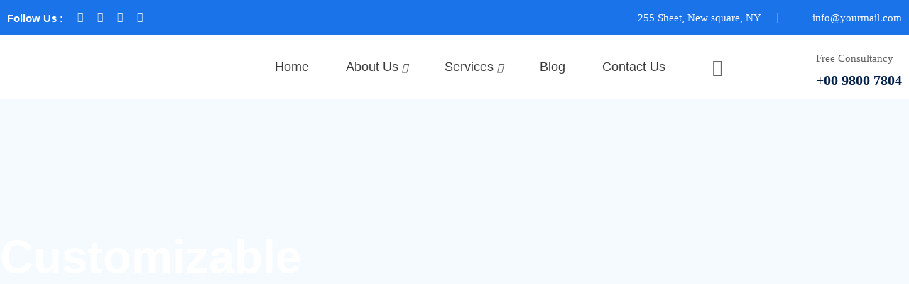

--- FILE ---
content_type: text/html; charset=UTF-8
request_url: https://www.guardianviewtechnologygh.com/tag/customizable-fencing/
body_size: 27017
content:
<!DOCTYPE html><html dir="ltr" lang="en-US" prefix="og: https://ogp.me/ns#"><head><script data-no-optimize="1">var litespeed_docref=sessionStorage.getItem("litespeed_docref");litespeed_docref&&(Object.defineProperty(document,"referrer",{get:function(){return litespeed_docref}}),sessionStorage.removeItem("litespeed_docref"));</script> <meta charset="UTF-8" /><meta name="viewport" content="width=device-width, initial-scale=1" /><link rel="profile" href="http://gmpg.org/xfn/11" /><link rel="pingback" href="https://www.guardianviewtechnologygh.com/xmlrpc.php" /><title>Customizable fencing - Guardianview Technology (Gh) Ltd.</title><meta name="robots" content="max-image-preview:large" /><link rel="canonical" href="https://www.guardianviewtechnologygh.com/tag/customizable-fencing/" /><meta name="generator" content="All in One SEO (AIOSEO) 4.8.9" /> <script type="application/ld+json" class="aioseo-schema">{"@context":"https:\/\/schema.org","@graph":[{"@type":"BreadcrumbList","@id":"https:\/\/www.guardianviewtechnologygh.com\/tag\/customizable-fencing\/#breadcrumblist","itemListElement":[{"@type":"ListItem","@id":"https:\/\/www.guardianviewtechnologygh.com#listItem","position":1,"name":"Home","item":"https:\/\/www.guardianviewtechnologygh.com","nextItem":{"@type":"ListItem","@id":"https:\/\/www.guardianviewtechnologygh.com\/tag\/customizable-fencing\/#listItem","name":"Customizable fencing"}},{"@type":"ListItem","@id":"https:\/\/www.guardianviewtechnologygh.com\/tag\/customizable-fencing\/#listItem","position":2,"name":"Customizable fencing","previousItem":{"@type":"ListItem","@id":"https:\/\/www.guardianviewtechnologygh.com#listItem","name":"Home"}}]},{"@type":"CollectionPage","@id":"https:\/\/www.guardianviewtechnologygh.com\/tag\/customizable-fencing\/#collectionpage","url":"https:\/\/www.guardianviewtechnologygh.com\/tag\/customizable-fencing\/","name":"Customizable fencing - Guardianview Technology (Gh) Ltd.","inLanguage":"en-US","isPartOf":{"@id":"https:\/\/www.guardianviewtechnologygh.com\/#website"},"breadcrumb":{"@id":"https:\/\/www.guardianviewtechnologygh.com\/tag\/customizable-fencing\/#breadcrumblist"}},{"@type":"Organization","@id":"https:\/\/www.guardianviewtechnologygh.com\/#organization","name":"Guardian View Technology (Gh) Ltd.","description":"Safe, Smart, Secure","url":"https:\/\/www.guardianviewtechnologygh.com\/","telephone":"+233243963205","logo":{"@type":"ImageObject","url":"https:\/\/www.guardianviewtechnologygh.com\/wp-content\/uploads\/2023\/05\/cropped-GVT_LOGO.png","@id":"https:\/\/www.guardianviewtechnologygh.com\/tag\/customizable-fencing\/#organizationLogo","width":607,"height":160,"caption":"Guardian View Technology GH. Ltd"},"image":{"@id":"https:\/\/www.guardianviewtechnologygh.com\/tag\/customizable-fencing\/#organizationLogo"},"sameAs":["https:\/\/facebook.com\/guardianviewtechologygh","https:\/\/youtube.com\/guardianviewtechologygh"]},{"@type":"WebSite","@id":"https:\/\/www.guardianviewtechnologygh.com\/#website","url":"https:\/\/www.guardianviewtechnologygh.com\/","name":"Guardianview Technology (Gh) Ltd.","description":"Safe, Smart, Secure","inLanguage":"en-US","publisher":{"@id":"https:\/\/www.guardianviewtechnologygh.com\/#organization"}}]}</script> <link rel='dns-prefetch' href='//www.googletagmanager.com' /><link rel='dns-prefetch' href='//fonts.googleapis.com' /><link rel="alternate" type="application/rss+xml" title="Guardianview Technology (Gh) Ltd. &raquo; Feed" href="https://www.guardianviewtechnologygh.com/feed/" /><link rel="alternate" type="application/rss+xml" title="Guardianview Technology (Gh) Ltd. &raquo; Comments Feed" href="https://www.guardianviewtechnologygh.com/comments/feed/" /><link rel="alternate" type="application/rss+xml" title="Guardianview Technology (Gh) Ltd. &raquo; Customizable fencing Tag Feed" href="https://www.guardianviewtechnologygh.com/tag/customizable-fencing/feed/" />
<style id="litespeed-ccss">ul{box-sizing:border-box}:root{--wp--preset--font-size--normal:16px;--wp--preset--font-size--huge:42px}.screen-reader-text{clip:rect(1px,1px,1px,1px);word-wrap:normal!important;border:0;-webkit-clip-path:inset(50%);clip-path:inset(50%);height:1px;margin:-1px;overflow:hidden;padding:0;position:absolute;width:1px}.screen-reader-text{clip:rect(1px,1px,1px,1px);word-wrap:normal!important;border:0;-webkit-clip-path:inset(50%);clip-path:inset(50%);height:1px;margin:-1px;overflow:hidden;overflow-wrap:normal!important;padding:0;position:absolute!important;width:1px}:root{--drawer-width:480px;--neg-drawer-width:calc(var(--drawer-width)*-1)}body{--wp--preset--color--black:#000;--wp--preset--color--cyan-bluish-gray:#abb8c3;--wp--preset--color--white:#fff;--wp--preset--color--pale-pink:#f78da7;--wp--preset--color--vivid-red:#cf2e2e;--wp--preset--color--luminous-vivid-orange:#ff6900;--wp--preset--color--luminous-vivid-amber:#fcb900;--wp--preset--color--light-green-cyan:#7bdcb5;--wp--preset--color--vivid-green-cyan:#00d084;--wp--preset--color--pale-cyan-blue:#8ed1fc;--wp--preset--color--vivid-cyan-blue:#0693e3;--wp--preset--color--vivid-purple:#9b51e0;--wp--preset--gradient--vivid-cyan-blue-to-vivid-purple:linear-gradient(135deg,rgba(6,147,227,1) 0%,#9b51e0 100%);--wp--preset--gradient--light-green-cyan-to-vivid-green-cyan:linear-gradient(135deg,#7adcb4 0%,#00d082 100%);--wp--preset--gradient--luminous-vivid-amber-to-luminous-vivid-orange:linear-gradient(135deg,rgba(252,185,0,1) 0%,rgba(255,105,0,1) 100%);--wp--preset--gradient--luminous-vivid-orange-to-vivid-red:linear-gradient(135deg,rgba(255,105,0,1) 0%,#cf2e2e 100%);--wp--preset--gradient--very-light-gray-to-cyan-bluish-gray:linear-gradient(135deg,#eee 0%,#a9b8c3 100%);--wp--preset--gradient--cool-to-warm-spectrum:linear-gradient(135deg,#4aeadc 0%,#9778d1 20%,#cf2aba 40%,#ee2c82 60%,#fb6962 80%,#fef84c 100%);--wp--preset--gradient--blush-light-purple:linear-gradient(135deg,#ffceec 0%,#9896f0 100%);--wp--preset--gradient--blush-bordeaux:linear-gradient(135deg,#fecda5 0%,#fe2d2d 50%,#6b003e 100%);--wp--preset--gradient--luminous-dusk:linear-gradient(135deg,#ffcb70 0%,#c751c0 50%,#4158d0 100%);--wp--preset--gradient--pale-ocean:linear-gradient(135deg,#fff5cb 0%,#b6e3d4 50%,#33a7b5 100%);--wp--preset--gradient--electric-grass:linear-gradient(135deg,#caf880 0%,#71ce7e 100%);--wp--preset--gradient--midnight:linear-gradient(135deg,#020381 0%,#2874fc 100%);--wp--preset--font-size--small:13px;--wp--preset--font-size--medium:20px;--wp--preset--font-size--large:36px;--wp--preset--font-size--x-large:42px;--wp--preset--spacing--20:.44rem;--wp--preset--spacing--30:.67rem;--wp--preset--spacing--40:1rem;--wp--preset--spacing--50:1.5rem;--wp--preset--spacing--60:2.25rem;--wp--preset--spacing--70:3.38rem;--wp--preset--spacing--80:5.06rem;--wp--preset--shadow--natural:6px 6px 9px rgba(0,0,0,.2);--wp--preset--shadow--deep:12px 12px 50px rgba(0,0,0,.4);--wp--preset--shadow--sharp:6px 6px 0px rgba(0,0,0,.2);--wp--preset--shadow--outlined:6px 6px 0px -3px rgba(255,255,255,1),6px 6px rgba(0,0,0,1);--wp--preset--shadow--crisp:6px 6px 0px rgba(0,0,0,1)}:root{--woocommerce:#a46497;--wc-green:#7ad03a;--wc-red:#a00;--wc-orange:#ffba00;--wc-blue:#2ea2cc;--wc-primary:#a46497;--wc-primary-text:#fff;--wc-secondary:#ebe9eb;--wc-secondary-text:#515151;--wc-highlight:#77a464;--wc-highligh-text:#fff;--wc-content-bg:#fff;--wc-subtext:#767676}@media only screen and (max-width:768px){:root{--woocommerce:#a46497;--wc-green:#7ad03a;--wc-red:#a00;--wc-orange:#ffba00;--wc-blue:#2ea2cc;--wc-primary:#a46497;--wc-primary-text:#fff;--wc-secondary:#ebe9eb;--wc-secondary-text:#515151;--wc-highlight:#77a464;--wc-highligh-text:#fff;--wc-content-bg:#fff;--wc-subtext:#767676}}:root{--woocommerce:#a46497;--wc-green:#7ad03a;--wc-red:#a00;--wc-orange:#ffba00;--wc-blue:#2ea2cc;--wc-primary:#a46497;--wc-primary-text:#fff;--wc-secondary:#ebe9eb;--wc-secondary-text:#515151;--wc-highlight:#77a464;--wc-highligh-text:#fff;--wc-content-bg:#fff;--wc-subtext:#767676}.screen-reader-text{clip:rect(1px,1px,1px,1px);height:1px;overflow:hidden;position:absolute!important;width:1px;word-wrap:normal!important}.elementor-screen-only,.screen-reader-text{position:absolute;top:-10000em;width:1px;height:1px;margin:-1px;padding:0;overflow:hidden;clip:rect(0,0,0,0);border:0}.elementor *,.elementor :after,.elementor :before{box-sizing:border-box}.elementor a{box-shadow:none;text-decoration:none}.elementor img{height:auto;max-width:100%;border:none;border-radius:0;box-shadow:none}.elementor-widget-wrap .elementor-element.elementor-widget__width-auto{max-width:100%}.elementor-element{--flex-direction:initial;--flex-wrap:initial;--justify-content:initial;--align-items:initial;--align-content:initial;--gap:initial;--flex-basis:initial;--flex-grow:initial;--flex-shrink:initial;--order:initial;--align-self:initial;flex-basis:var(--flex-basis);flex-grow:var(--flex-grow);flex-shrink:var(--flex-shrink);order:var(--order);align-self:var(--align-self)}:root{--page-title-display:block}.elementor-section{position:relative}.elementor-section .elementor-container{display:flex;margin-right:auto;margin-left:auto;position:relative}@media (max-width:1024px){.elementor-section .elementor-container{flex-wrap:wrap}}.elementor-section.elementor-section-boxed>.elementor-container{max-width:1140px}.elementor-section.elementor-section-stretched{position:relative;width:100%}.elementor-widget-wrap{position:relative;width:100%;flex-wrap:wrap;align-content:flex-start}.elementor:not(.elementor-bc-flex-widget) .elementor-widget-wrap{display:flex}.elementor-widget-wrap>.elementor-element{width:100%}.elementor-widget{position:relative}.elementor-widget:not(:last-child){margin-bottom:20px}.elementor-widget:not(:last-child).elementor-widget__width-auto{margin-bottom:0}.elementor-column{position:relative;min-height:1px;display:flex}.elementor-column-gap-default>.elementor-column>.elementor-element-populated{padding:10px}@media (min-width:768px){.elementor-column.elementor-col-50{width:50%}.elementor-column.elementor-col-100{width:100%}}@media (max-width:767px){.elementor-column{width:100%}}.elementor-grid{display:grid;grid-column-gap:var(--grid-column-gap);grid-row-gap:var(--grid-row-gap)}.elementor-grid .elementor-grid-item{min-width:0}.elementor-grid-0 .elementor-grid{display:inline-block;width:100%;word-spacing:var(--grid-column-gap);margin-bottom:calc(-1*var(--grid-row-gap))}.elementor-grid-0 .elementor-grid .elementor-grid-item{display:inline-block;margin-bottom:var(--grid-row-gap);word-break:break-word}.elementor-icon{display:inline-block;line-height:1;color:#69727d;font-size:50px;text-align:center}.elementor-icon i{width:1em;height:1em;position:relative;display:block}.elementor-icon i:before{position:absolute;left:50%;transform:translateX(-50%)}.elementor-shape-circle .elementor-icon{border-radius:50%}.e-transform .elementor-widget-container{transform:perspective(var(--e-transform-perspective,0)) rotate(var(--e-transform-rotateZ,0)) rotateX(var(--e-transform-rotateX,0)) rotateY(var(--e-transform-rotateY,0)) translate(var(--e-transform-translate,0)) translateX(var(--e-transform-translateX,0)) translateY(var(--e-transform-translateY,0)) scaleX(calc(var(--e-transform-flipX,1)*var(--e-transform-scaleX,var(--e-transform-scale,1)))) scaleY(calc(var(--e-transform-flipY,1)*var(--e-transform-scaleY,var(--e-transform-scale,1)))) skewX(var(--e-transform-skewX,0)) skewY(var(--e-transform-skewY,0));transform-origin:var(--e-transform-origin-y) var(--e-transform-origin-x)}.elementor-element{--swiper-theme-color:#000;--swiper-navigation-size:44px;--swiper-pagination-bullet-size:6px;--swiper-pagination-bullet-horizontal-gap:6px}@media (max-width:767px){.elementor .elementor-hidden-mobile{display:none}}:root{--swiper-theme-color:#007aff}:root{--swiper-navigation-size:44px}.elementor-kit-5{--e-global-color-primary:#fc6404;--e-global-color-secondary:#242c3c;--e-global-color-text:#7a7a7a;--e-global-color-accent:#fc6404;--e-global-typography-primary-font-family:"Roboto";--e-global-typography-primary-font-weight:600;--e-global-typography-secondary-font-family:"Roboto Slab";--e-global-typography-secondary-font-weight:400;--e-global-typography-text-font-family:"Roboto";--e-global-typography-text-font-weight:400;--e-global-typography-accent-font-family:"Roboto";--e-global-typography-accent-font-weight:500}.elementor-section.elementor-section-boxed>.elementor-container{max-width:1140px}.elementor-widget:not(:last-child){margin-bottom:20px}.elementor-element{--widgets-spacing:20px}@media (max-width:1024px){.elementor-section.elementor-section-boxed>.elementor-container{max-width:1024px}}@media (max-width:767px){.elementor-section.elementor-section-boxed>.elementor-container{max-width:767px}}.elementor-widget-heading .elementor-heading-title{color:var(--e-global-color-primary);font-family:var(--e-global-typography-primary-font-family),Sans-serif;font-weight:var(--e-global-typography-primary-font-weight)}.elementor-widget-text-editor{color:var(--e-global-color-text);font-family:var(--e-global-typography-text-font-family),Sans-serif;font-weight:var(--e-global-typography-text-font-weight)}.elementor-widget-divider{--divider-color:var(--e-global-color-secondary)}.elementor-widget-navigation-menu a.hfe-menu-item,.elementor-widget-navigation-menu a.hfe-sub-menu-item{font-family:var(--e-global-typography-primary-font-family),Sans-serif;font-weight:var(--e-global-typography-primary-font-weight)}.elementor-widget-navigation-menu .menu-item a.hfe-menu-item{color:var(--e-global-color-text)}.elementor-widget-navigation-menu .hfe-nav-menu-layout:not(.hfe-pointer__framed) .menu-item.parent a.hfe-menu-item:before,.elementor-widget-navigation-menu .hfe-nav-menu-layout:not(.hfe-pointer__framed) .menu-item.parent a.hfe-menu-item:after{background-color:var(--e-global-color-accent)}.elementor-widget-navigation-menu .sub-menu li a.hfe-sub-menu-item{font-family:var(--e-global-typography-accent-font-family),Sans-serif;font-weight:var(--e-global-typography-accent-font-weight)}.elementor-widget-page-title .elementor-heading-title,.elementor-widget-page-title .hfe-page-title{font-family:var(--e-global-typography-primary-font-family),Sans-serif;font-weight:var(--e-global-typography-primary-font-weight)}.elementor-widget-page-title .elementor-heading-title{color:var(--e-global-color-primary)}.elementor-widget-site-logo .hfe-site-logo-container .hfe-site-logo-img{border-color:var(--e-global-color-primary)}.elementor-widget-hfe-search-button input[type=search].hfe-search-form__input,.elementor-widget-hfe-search-button .hfe-search-icon-toggle{font-family:var(--e-global-typography-primary-font-family),Sans-serif;font-weight:var(--e-global-typography-primary-font-weight)}.elementor-widget-hfe-search-button .hfe-search-form__input{color:var(--e-global-color-text)}.elementor-widget-hfe-search-button .hfe-search-icon-toggle .hfe-search-form__input{border-color:var(--e-global-color-primary)}.elementor-69212 .elementor-element.elementor-element-5274931:not(.elementor-motion-effects-element-type-background){background-color:#1a73e9}.elementor-69212 .elementor-element.elementor-element-68acd2a>.elementor-element-populated{padding:0}.elementor-69212 .elementor-element.elementor-element-b384ab1>.elementor-container{max-width:1500px}.elementor-69212 .elementor-element.elementor-element-b384ab1>.elementor-container>.elementor-column>.elementor-widget-wrap{align-content:center;align-items:center}.elementor-69212 .elementor-element.elementor-element-d9ba420>.elementor-element-populated{padding:5px 10px}.elementor-69212 .elementor-element.elementor-element-6a2f3a0 .elementor-heading-title{color:#fff;font-size:15px;line-height:25px}.elementor-69212 .elementor-element.elementor-element-6a2f3a0>.elementor-widget-container{margin:0 10px 0 0}.elementor-69212 .elementor-element.elementor-element-6a2f3a0{width:auto;max-width:auto;z-index:1}.elementor-69212 .elementor-element.elementor-element-40dac3e{--grid-template-columns:repeat(0,auto);--icon-size:14px;width:auto;max-width:auto;align-self:center;z-index:1}.elementor-69212 .elementor-element.elementor-element-40dac3e .elementor-widget-container{text-align:center}.elementor-69212 .elementor-element.elementor-element-40dac3e .elementor-social-icon{background-color:#FFFFFF00;--icon-padding:.5em;border-style:none}.elementor-69212 .elementor-element.elementor-element-40dac3e .elementor-social-icon i{color:#FFFFFFCC}.elementor-69212 .elementor-element.elementor-element-40dac3e .elementor-icon{border-radius:0}.elementor-69212 .elementor-element.elementor-element-40dac3e>.elementor-widget-container{margin:0;border-style:none}.elementor-69212 .elementor-element.elementor-element-dba353e.elementor-column>.elementor-widget-wrap{justify-content:flex-end}.elementor-69212 .elementor-element.elementor-element-dba353e>.elementor-element-populated{padding:5px 10px}.elementor-69212 .elementor-element.elementor-element-0a75492 .rs-contact-box .address-item{display:flex;align-items:center}.elementor-69212 .elementor-element.elementor-element-0a75492 .rs-contact-box .address-item .address-icon{background-color:#81424200;margin-right:-14px!important;left:-12px!important}.elementor-69212 .elementor-element.elementor-element-0a75492 .rs-contact-box .address-item .address-text .des{color:#fff!important}.elementor-69212 .elementor-element.elementor-element-0a75492{font-size:15px;line-height:25px;width:auto;max-width:auto}.elementor-69212 .elementor-element.elementor-element-0a75492 .rs-contact-box .address-item .address-text{margin-right:0}.elementor-69212 .elementor-element.elementor-element-0a75492>.elementor-widget-container{margin:0;padding:0;border-style:none;border-radius:0}.elementor-69212 .elementor-element.elementor-element-9403fa8{--divider-border-style:solid;--divider-color:#FFFFFF45;--divider-border-width:2px;width:auto;max-width:auto}.elementor-69212 .elementor-element.elementor-element-9403fa8 .elementor-divider-separator{width:14px}.elementor-69212 .elementor-element.elementor-element-9403fa8 .elementor-divider{padding-top:0;padding-bottom:0}.elementor-69212 .elementor-element.elementor-element-9403fa8>.elementor-widget-container{padding:5px 16px;--e-transform-rotateZ:90deg}.elementor-69212 .elementor-element.elementor-element-93f2f21 .rs-contact-box .address-item{display:flex;align-items:center}.elementor-69212 .elementor-element.elementor-element-93f2f21 .rs-contact-box .address-item .address-icon{background-color:#81424200;margin-right:-14px!important;left:-12px!important}.elementor-69212 .elementor-element.elementor-element-93f2f21 .rs-contact-box .address-item .address-text a{color:#fff!important}.elementor-69212 .elementor-element.elementor-element-93f2f21{font-size:15px;line-height:25px;width:auto;max-width:auto}.elementor-69212 .elementor-element.elementor-element-93f2f21 .rs-contact-box .address-item .address-text{margin-right:0}.elementor-69212 .elementor-element.elementor-element-93f2f21>.elementor-widget-container{margin:0;padding:0;border-style:none;border-radius:0}.elementor-69212 .elementor-element.elementor-element-b3dd5e8:not(.elementor-motion-effects-element-type-background){background-color:#fff}.elementor-69212 .elementor-element.elementor-element-70b4fa0>.elementor-element-populated{padding:0}.elementor-69212 .elementor-element.elementor-element-8fbf889>.elementor-container{max-width:1500px}.elementor-69212 .elementor-element.elementor-element-8fbf889>.elementor-container>.elementor-column>.elementor-widget-wrap{align-content:center;align-items:center}.elementor-69212 .elementor-element.elementor-element-cd96de6>.elementor-element-populated{padding:0 10px}.elementor-69212 .elementor-element.elementor-element-50bd842 .hfe-site-logo .hfe-site-logo-container img{height:39px}.elementor-69212 .elementor-element.elementor-element-50bd842 .hfe-site-logo-container .hfe-site-logo-img{border-style:none}.elementor-69212 .elementor-element.elementor-element-50bd842{width:auto;max-width:auto;z-index:1}.elementor-69212 .elementor-element.elementor-element-d9be348.elementor-column>.elementor-widget-wrap{justify-content:flex-end}.elementor-69212 .elementor-element.elementor-element-d9be348>.elementor-element-populated{padding:0 10px}.elementor-69212 .elementor-element.elementor-element-65e067d .hfe-nav-menu__toggle{margin-right:auto}.elementor-69212 .elementor-element.elementor-element-65e067d .hfe-nav-menu nav{top:133%!important}.elementor-69212 .elementor-element.elementor-element-65e067d .hfe-nav-menu nav>ul>li>.hfe-has-submenu-container>a,.elementor-69212 .elementor-element.elementor-element-65e067d .hfe-nav-menu nav>ul>li>a{padding:30px 26px}body:not(.rtl) .elementor-69212 .elementor-element.elementor-element-65e067d .hfe-nav-menu__layout-horizontal .hfe-nav-menu>li.menu-item{margin-bottom:0}.elementor-69212 .elementor-element.elementor-element-65e067d a.hfe-menu-item,.elementor-69212 .elementor-element.elementor-element-65e067d a.hfe-sub-menu-item{font-size:18px;font-weight:500;line-height:29px}.elementor-69212 .elementor-element.elementor-element-65e067d .menu-item a.hfe-menu-item{color:#3a3a3a}.elementor-69212 .elementor-element.elementor-element-65e067d .hfe-nav-menu .menu-item-has-children .sub-menu:before{background-color:#1a73e9}.elementor-69212 .elementor-element.elementor-element-65e067d .sub-menu a.hfe-sub-menu-item{color:#fff}.elementor-69212 .elementor-element.elementor-element-65e067d .sub-menu{background-color:#1a73e9}.elementor-69212 .elementor-element.elementor-element-65e067d .sub-menu li a.hfe-sub-menu-item{font-size:15px}.elementor-69212 .elementor-element.elementor-element-65e067d ul.sub-menu{width:235px}.elementor-69212 .elementor-element.elementor-element-65e067d .sub-menu li a.hfe-sub-menu-item{padding-left:30px;padding-right:30px}.elementor-69212 .elementor-element.elementor-element-65e067d .sub-menu a.hfe-sub-menu-item{padding-top:8px;padding-bottom:8px}.elementor-69212 .elementor-element.elementor-element-65e067d nav.hfe-nav-menu__layout-horizontal:not(.hfe-dropdown) ul.sub-menu{margin-top:0}.elementor-69212 .elementor-element.elementor-element-65e067d li:not(.rs-mega-menu) .sub-menu li.menu-item:not(:last-child){border-bottom-style:solid}.elementor-69212 .elementor-element.elementor-element-65e067d .sub-menu li.menu-item:not(:last-child){border-bottom-color:#C8C0E230;border-bottom-width:1px}.elementor-69212 .elementor-element.elementor-element-65e067d div.hfe-nav-menu-icon{color:#126ee8}.elementor-69212 .elementor-element.elementor-element-65e067d>.elementor-widget-container{margin:0;padding:0 40px 0 64px}.elementor-69212 .elementor-element.elementor-element-65e067d{width:auto;max-width:auto;align-self:flex-end}.elementor-69212 .elementor-element.elementor-element-65942bb .hfe-search-icon-toggle input[type=search]{padding:0 calc(24px/2)}.elementor-69212 .elementor-element.elementor-element-65942bb .hfe-search-icon-toggle i:before{font-size:24px}.elementor-69212 .elementor-element.elementor-element-65942bb .hfe-search-icon-toggle i,.elementor-69212 .elementor-element.elementor-element-65942bb .hfe-search-icon-toggle{width:24px}.elementor-69212 .elementor-element.elementor-element-65942bb>.elementor-widget-container{margin:0}.elementor-69212 .elementor-element.elementor-element-65942bb{width:auto;max-width:auto}.elementor-69212 .elementor-element.elementor-element-3666ee6{--divider-border-style:solid;--divider-border-width:0px;width:auto;max-width:auto}.elementor-69212 .elementor-element.elementor-element-3666ee6 .elementor-divider-separator{width:0}.elementor-69212 .elementor-element.elementor-element-3666ee6 .elementor-divider{padding-top:12px;padding-bottom:12px}.elementor-69212 .elementor-element.elementor-element-3666ee6>.elementor-widget-container{margin:0 0 0 30px;border-style:solid;border-width:0 1px 0 0;border-color:#00204A21}.elementor-69212 .elementor-element.elementor-element-b3527fc .rs-contact-box .address-item .address-text{margin-top:-79px}.elementor-69212 .elementor-element.elementor-element-b3527fc .rs-contact-box .address-item{display:block}.elementor-69212 .elementor-element.elementor-element-b3527fc .rs-contact-box .address-item .address-icon{background-color:#1a73e9;width:60px;min-width:60px;max-width:60px;height:60px;line-height:60px!important;transform:skewX(0deg)}.elementor-69212 .elementor-element.elementor-element-b3527fc .rs-contact-box .address-item .address-icon:before{background-color:#E8F1FD00!important}.elementor-69212 .elementor-element.elementor-element-b3527fc .rs-contact-box .address-item .address-icon:after,.elementor-69212 .elementor-element.elementor-element-b3527fc .rs-contact-box .address-item .address-icon{background-color:#E8F1FD00!important}.elementor-69212 .elementor-element.elementor-element-b3527fc .rs-contact-box .address-item .address-text span.label{color:#606060!important;font-size:15px;font-weight:400;line-height:27px;margin:19px 0 2px 76px}.elementor-69212 .elementor-element.elementor-element-b3527fc .rs-contact-box .address-item .address-text a{color:#00204a!important;Margin:0 0 0 76px}.elementor-69212 .elementor-element.elementor-element-b3527fc{font-size:20px;font-weight:700;line-height:30px;width:auto;max-width:auto}.elementor-69212 .elementor-element.elementor-element-b3527fc>.elementor-widget-container{margin:0 0 0 25px;padding:0;border-style:none;border-radius:0}.elementor-69212 .elementor-element.elementor-element-d37cab1:not(.elementor-motion-effects-element-type-background){background-position:top right;background-repeat:no-repeat;background-size:cover}.elementor-69212 .elementor-element.elementor-element-d37cab1{margin-top:0;margin-bottom:0;padding:120px 0}.elementor-69212 .elementor-element.elementor-element-c14a8eb>.elementor-element-populated{padding:0}.elementor-69212 .elementor-element.elementor-element-c1e651a .elementor-heading-title,.elementor-69212 .elementor-element.elementor-element-c1e651a .hfe-page-title{font-size:65px;font-weight:700}.elementor-69212 .elementor-element.elementor-element-c1e651a .elementor-heading-title{color:#fff}.elementor-69212 .elementor-element.elementor-element-c1e651a .hfe-page-title:before{background-color:#00204A00}.elementor-69212 .elementor-element.elementor-element-951a1d2{color:#fff;font-size:18px;font-weight:400}.elementor-69212 .elementor-element.elementor-element-a7a5efe .breadcrumb-area{text-align:left;background-color:#FFFFFF1F;margin:0;padding:10px 0;border-radius:2px}.elementor-69212 .elementor-element.elementor-element-a7a5efe .breadcrumb-area,.elementor-69212 .elementor-element.elementor-element-a7a5efe .breadcrumb-area span{color:#FFFFFFE3}.elementor-69212 .elementor-element.elementor-element-a7a5efe .breadcrumb-area span a span{color:#fff}.elementor-69212 .elementor-element.elementor-element-a7a5efe .breadcrumb-area.style3 span:after{color:#fff}.elementor-69212 .elementor-element.elementor-element-a7a5efe .breadcrumb-area span{padding:0 7px 0 4px}.elementor-69212 .elementor-element.elementor-element-a7a5efe>.elementor-widget-container{margin:10px 0 0;padding:0}@media (max-width:1024px){.elementor-69212 .elementor-element.elementor-element-50bd842 .hfe-site-logo .hfe-site-logo-container img{height:35px}.elementor-69212 .elementor-element.elementor-element-d9be348.elementor-column.elementor-element[data-element_type="column"]>.elementor-widget-wrap.elementor-element-populated{align-content:center;align-items:center}.elementor-69212 .elementor-element.elementor-element-65e067d .hfe-nav-menu nav{padding:40px 25px}.elementor-69212 .elementor-element.elementor-element-65e067d .hfe-nav-menu nav>ul>li>.hfe-has-submenu-container>a,.elementor-69212 .elementor-element.elementor-element-65e067d .hfe-nav-menu nav>ul>li>a{padding:14px 0 14px 10px}.elementor-69212 .elementor-element.elementor-element-65e067d .sub-menu li a.hfe-sub-menu-item{padding-left:10px;padding-right:10px}.elementor-69212 .elementor-element.elementor-element-65e067d li:not(.rs-mega-menu) .sub-menu li.menu-item:not(:last-child){border-bottom-style:solid}.elementor-69212 .elementor-element.elementor-element-65e067d>.elementor-widget-container{margin:0 40px 15px 0;padding:0}.elementor-69212 .elementor-element.elementor-element-b3527fc>.elementor-widget-container{padding:0 15px 0 0}.elementor-69212 .elementor-element.elementor-element-c1e651a .hfe-page-title{padding:150px 0}}@media (min-width:768px){.elementor-69212 .elementor-element.elementor-element-d9ba420{width:25.405%}.elementor-69212 .elementor-element.elementor-element-dba353e{width:74.595%}.elementor-69212 .elementor-element.elementor-element-cd96de6{width:10%}.elementor-69212 .elementor-element.elementor-element-d9be348{width:90%}}@media (max-width:1024px) and (min-width:768px){.elementor-69212 .elementor-element.elementor-element-d9ba420{width:35%}.elementor-69212 .elementor-element.elementor-element-dba353e{width:65%}}@media (max-width:767px){.elementor-69212 .elementor-element.elementor-element-5274931{padding:15px 0}.elementor-69212 .elementor-element.elementor-element-d9ba420.elementor-column>.elementor-widget-wrap{justify-content:center}.elementor-69212 .elementor-element.elementor-element-6a2f3a0 .elementor-heading-title{font-size:16px}.elementor-69212 .elementor-element.elementor-element-6a2f3a0>.elementor-widget-container{margin:0 7px 0 0}.elementor-69212 .elementor-element.elementor-element-40dac3e{--icon-size:13px;--grid-column-gap:0px;--grid-row-gap:0px}.elementor-69212 .elementor-element.elementor-element-40dac3e .elementor-social-icon{--icon-padding:.6em}.elementor-69212 .elementor-element.elementor-element-40dac3e>.elementor-widget-container{margin:0}.elementor-69212 .elementor-element.elementor-element-dba353e.elementor-column>.elementor-widget-wrap{justify-content:center}.elementor-69212 .elementor-element.elementor-element-0a75492>.elementor-widget-container{margin:-5px 5px -5px 0}.elementor-69212 .elementor-element.elementor-element-9403fa8>.elementor-widget-container{padding:0}.elementor-69212 .elementor-element.elementor-element-93f2f21>.elementor-widget-container{margin:0 5px 0 0}.elementor-69212 .elementor-element.elementor-element-8fbf889{padding:15px 0}.elementor-69212 .elementor-element.elementor-element-cd96de6{width:40%}.elementor-69212 .elementor-element.elementor-element-d9be348{width:60%}.elementor-69212 .elementor-element.elementor-element-65e067d .sub-menu li a.hfe-sub-menu-item{padding-left:10px;padding-right:10px}.elementor-69212 .elementor-element.elementor-element-65e067d nav.hfe-nav-menu__layout-horizontal:not(.hfe-dropdown) ul.sub-menu{margin-top:10px}.elementor-69212 .elementor-element.elementor-element-65e067d>.elementor-widget-container{margin:0 12px 0 0}.elementor-69212 .elementor-element.elementor-element-d37cab1:not(.elementor-motion-effects-element-type-background){background-position:top left}.elementor-69212 .elementor-element.elementor-element-c1e651a .elementor-heading-title,.elementor-69212 .elementor-element.elementor-element-c1e651a .hfe-page-title{font-size:35px}}.hfe-page-title{position:relative;z-index:1;display:inline-block;min-width:400px}.hfe-page-title .elementor-heading-title{min-width:520px;margin-bottom:10px!important}.hfe-page-title:before{content:"";background:#00204a;position:absolute;top:0;bottom:0;left:-150%;height:100%;z-index:-1;width:270%;transform:skew(30deg)}.hfe-search-icon-toggle i{top:0}ul.hfe-nav-menu,.hfe-nav-menu li,.hfe-nav-menu ul{list-style:none!important;margin:0;padding:0}.hfe-nav-menu li.menu-item{position:relative}.hfe-nav-menu nav ul li a{padding:10px 15px}.hfe-nav-menu ul ul li a{padding:20px}.hfe-nav-menu .sub-menu li.menu-item{position:relative;background:inherit}.hfe-nav-menu__layout-horizontal,.hfe-nav-menu__layout-horizontal .hfe-nav-menu{-js-display:flex;display:-webkit-box;display:-webkit-flex;display:-moz-box;display:-ms-flexbox;display:flex}.hfe-nav-menu__layout-horizontal .hfe-nav-menu{-webkit-flex-wrap:wrap;-ms-flex-wrap:wrap;flex-wrap:wrap}.hfe-nav-menu__layout-horizontal .hfe-nav-menu .sub-menu{position:absolute;top:100%;left:0;z-index:16;visibility:hidden;opacity:0;text-align:left;transform:scaleY(0)}.hfe-nav-menu .menu-item-has-children .sub-menu{position:absolute;top:100%;left:0;z-index:9999;border-radius:0;transform-origin:0 0}.hfe-nav-menu .menu-item-has-children .sub-menu:before{content:"";position:absolute;font-family:remixicon!important;font-size:32px;top:0;left:31px;opacity:1;color:#fff;background:#534ff8;width:40px;height:5px}.hfe-nav-menu:before,.hfe-nav-menu:after{content:"";display:table;clear:both}.hfe-nav-menu__layout-horizontal .hfe-nav-menu{-js-display:flex;display:-webkit-box;display:-webkit-flex;display:-moz-box;display:-ms-flexbox;display:flex;-webkit-flex-wrap:wrap;-ms-flex-wrap:wrap;flex-wrap:wrap}.hfe-nav-menu a.hfe-menu-item,.hfe-nav-menu a.hfe-sub-menu-item{line-height:1;text-decoration:none;-js-display:flex;display:-webkit-box;display:-webkit-flex;display:-moz-box;display:-ms-flexbox;display:flex;-webkit-box-pack:justify;-moz-box-pack:justify;-ms-flex-pack:justify;-webkit-box-shadow:none;box-shadow:none;-webkit-box-align:center;-webkit-align-items:center;-moz-box-align:center;-ms-flex-align:center;align-items:center;-webkit-justify-content:space-between;justify-content:space-between}.hfe-nav-menu .sub-menu{min-width:220px;margin:0;z-index:9999}.hfe-nav-menu__layout-horizontal{font-size:0}.hfe-nav-menu__layout-horizontal li.menu-item{font-size:medium}.hfe-nav-menu__layout-horizontal .hfe-nav-menu .sub-menu{-webkit-box-shadow:0 4px 10px -2px rgba(0,0,0,.1);box-shadow:0 4px 10px -2px rgba(0,0,0,.1);padding-top:0;padding-bottom:0}.hfe-nav-menu-icon{padding:0;border:0 solid}.hfe-nav-menu__submenu-arrow .hfe-menu-toggle:before{font-family:"Font Awesome 5 Free";z-index:1;font-size:inherit;font-weight:inherit;line-height:0}.hfe-nav-menu__toggle{-js-display:flex;display:-webkit-box;display:-webkit-flex;display:-moz-box;display:-ms-flexbox;display:flex;font-size:22px;border:0 solid;-webkit-border-radius:3px;border-radius:3px;color:#494c4f;position:relative;line-height:1}.hfe-nav-menu .sub-arrow{font-size:14px;line-height:1;-js-display:flex;display:-webkit-box;display:-webkit-flex;display:-moz-box;display:-ms-flexbox;display:flex;margin-top:-10px;margin-bottom:-10px}.hfe-nav-menu__layout-horizontal .hfe-nav-menu .sub-arrow{margin-left:5px}.hfe-layout-horizontal .hfe-nav-menu__toggle,.hfe-layout-vertical .hfe-nav-menu__toggle{visibility:hidden;opacity:0;display:none}.hfe-nav-menu-icon{display:inline-block;line-height:1;text-align:center}.hfe-nav-menu .menu-item a:before,.hfe-nav-menu .menu-item a:after{display:block;position:absolute}.hfe-nav-menu .menu-item a.hfe-menu-item:not(:hover):not(:focus):not(.current-menu-item):not(.highlighted):before,.hfe-nav-menu .menu-item a.hfe-menu-item:not(:hover):not(:focus):not(.current-menu-item):not(.highlighted):after{opacity:0}@media only screen and (max-width:1024px){.hfe-nav-menu__breakpoint-tablet .hfe-nav-menu__layout-horizontal li,.hfe-nav-menu__breakpoint-tablet .hfe-nav-menu{width:100%;margin-right:0}.hfe-nav-menu .menu-item-has-children .sub-menu{transform:translateY(0px)}.hfe-nav-menu__breakpoint-tablet .hfe-layout-horizontal .hfe-nav-menu__toggle{display:block}.hfe-nav-menu__breakpoint-tablet .hfe-nav-menu__layout-horizontal .hfe-nav-menu{visibility:hidden;opacity:0}.hfe-nav-menu__breakpoint-tablet .hfe-nav-menu__layout-horizontal{visibility:hidden;opacity:0;height:0;display:none}.hfe-nav-menu__breakpoint-tablet .hfe-nav-menu__layout-horizontal .sub-menu{visibility:hidden;opacity:0;padding:0}.hfe-nav-menu__breakpoint-tablet .hfe-layout-horizontal .hfe-nav-menu__toggle{visibility:visible;opacity:1;display:block}.hfe-nav-menu__breakpoint-tablet .hfe-menu-toggle{border:1px dotted transparent}.hfe-nav-menu__breakpoint-tablet .hfe-nav-menu__layout-horizontal .sub-menu{position:relative;height:0}.hfe-nav-menu__breakpoint-tablet .hfe-nav-menu__layout-horizontal .sub-menu{position:relative;height:0;top:0}.hfe-nav-menu__breakpoint-tablet .sub-menu{left:0!important;width:auto!important}.hfe-nav-menu .sub-menu{min-width:auto;margin:0}.hfe-nav-menu__breakpoint-tablet .hfe-nav-menu__layout-horizontal .hfe-nav-menu .sub-arrow{padding:10px}.hfe-nav-menu__breakpoint-tablet .hfe-nav-menu .sub-menu{-webkit-box-shadow:none;box-shadow:none}}@media only screen and (max-width:991px){.hfe-nav-menu__layout-horizontal{font-size:unset}.hfe-nav-menu .sub-menu{min-width:auto;margin:0}.hfe-nav-menu__breakpoint-tablet .sub-menu{left:0!important;width:auto!important}}@media only screen and (max-width:767px){.hfe-nav-menu .sub-menu{min-width:auto;margin:0}.hfe-nav-menu__breakpoint-tablet .sub-menu{left:0!important;width:auto!important}}.hfe-search-button-wrapper{display:block;vertical-align:middle;text-align:right}.hfe-search-form__input{flex-basis:100%}.hfe-search-icon-toggle i:before{vertical-align:middle}.hfe-search-button-wrapper input[type=search]{border:0;padding:10px;border-radius:0;box-sizing:border-box;outline:none}.hfe-search-icon-toggle input:-moz-placeholder,.hfe-search-icon-toggle input::-webkit-input-placeholder{color:transparent}.hfe-search-layout-icon .hfe-search-icon-toggle .hfe-search-form__input{background-color:unset;height:100%}.hfe-search-button-wrapper input[type=search]::-webkit-search-decoration,.hfe-search-button-wrapper input[type=search]::-webkit-search-cancel-button,.hfe-search-button-wrapper input[type=search]::-webkit-search-results-button,.hfe-search-button-wrapper input[type=search]::-webkit-search-results-decoration{display:none}.hfe-search-button-wrapper,.hfe-search-icon-toggle,.hfe-search-button-wrapper .hfe-search-icon-toggle i,.hfe-search-button-wrapper .hfe-search-icon-toggle i:before{position:relative}.hfe-search-button-wrapper .hfe-search-icon-toggle .hfe-search-form__input{position:absolute;width:0;right:0;background-color:transparent}.hfe-search-icon-toggle{width:100%!important}.hfe-search-icon-toggle{line-height:1.5}.hfe-site-logo .hfe-site-logo-set .hfe-site-logo-img{height:30px;width:auto;max-width:100%}*,*:after,*:before{-webkit-box-sizing:border-box;-moz-box-sizing:border-box;box-sizing:border-box}@-webkit-keyframes pulse-border{0%{transform:translateX(-50%) translateY(-50%) translateZ(0) scale(1);opacity:1}100%{transform:translateX(-50%) translateY(-50%) translateZ(0) scale(1.5);opacity:0}}@keyframes pulse-border{0%{transform:translateX(-50%) translateY(-50%) translateZ(0) scale(1);opacity:1}100%{transform:translateX(-50%) translateY(-50%) translateZ(0) scale(1.5);opacity:0}}.rs-contact-box{text-align:left}.rs-contact-box .address-item{display:flex;position:relative;align-items:center;margin-bottom:30px}.rs-contact-box .address-item:last-child{margin-bottom:0!important}.rs-contact-box .address-item:last-child .address-icon:after{display:none}.rs-contact-box .address-item .address-icon{display:inline-block;position:relative;background:#2b59ff;height:70px;width:70px;line-height:70px;border-radius:100%;text-align:center}.rs-contact-box .address-item .address-icon:after{content:"";position:absolute;z-index:1;left:50%;top:50%;transform:translateX(-50%) translateY(-50%);display:block;width:70px;height:70px;background:#2b59ff;border-radius:50%;opacity:0;visibility:hidden}.rs-contact-box .address-item .address-icon:before{content:"";position:absolute;z-index:0;left:50%;top:50%;transform:translateX(-50%) translateY(-50%);display:block;width:70px;height:70px;background:#2b59ff;border-radius:50%;animation:pulse-border 1.5s ease-out infinite;opacity:0;visibility:hidden}.rs-contact-box .address-item .address-text .des,.rs-contact-box .address-item .address-text .label{display:block}.rs-contact-box .address-item .address-text .phone{display:inline-grid}.rs-contact-box .address-item .address-text .email{display:inline-grid}.breadcrumb-area{background:#3b8bc1;padding:10px 0;display:inline-block;margin:0;border-radius:2px}.breadcrumb-area.style3{font-size:0}.breadcrumb-area.style3 span{position:relative;font-size:14px}.breadcrumb-area.style3 span:before{content:"\ea6c";position:absolute;font-family:remixicon!important;font-size:16px;top:-4px;right:-8px;opacity:1}.breadcrumb-area.style3 span span:before{display:none}.breadcrumb-area.style3 span:last-child:before{display:none}.rs-newsletter-form label{display:inline-block;margin-bottom:10px;font-size:16px;line-height:26px;font-weight:400}:root{--bs-blue:#0d6efd;--bs-indigo:#6610f2;--bs-purple:#6f42c1;--bs-pink:#d63384;--bs-red:#dc3545;--bs-orange:#fd7e14;--bs-yellow:#ffc107;--bs-green:#198754;--bs-teal:#20c997;--bs-cyan:#0dcaf0;--bs-white:#fff;--bs-gray:#6c757d;--bs-gray-dark:#343a40;--bs-primary:#0d6efd;--bs-secondary:#6c757d;--bs-success:#198754;--bs-info:#0dcaf0;--bs-warning:#ffc107;--bs-danger:#dc3545;--bs-light:#f8f9fa;--bs-dark:#212529;--bs-font-sans-serif:system-ui,-apple-system,"Segoe UI",Roboto,"Helvetica Neue",Arial,"Noto Sans","Liberation Sans",sans-serif,"Apple Color Emoji","Segoe UI Emoji","Segoe UI Symbol","Noto Color Emoji";--bs-font-monospace:SFMono-Regular,Menlo,Monaco,Consolas,"Liberation Mono","Courier New",monospace;--bs-gradient:linear-gradient(180deg,rgba(255,255,255,.15),rgba(255,255,255,0))}*,:after,:before{box-sizing:border-box}@media (prefers-reduced-motion:no-preference){:root{scroll-behavior:smooth}}body{margin:0;font-family:var(--bs-font-sans-serif);font-size:1rem;font-weight:400;line-height:1.5;color:#212529;background-color:#fff;-webkit-text-size-adjust:100%}h1{margin-top:0;margin-bottom:.5rem;font-weight:500;line-height:1.2}h1{font-size:calc(1.375rem + 1.5vw)}@media (min-width:1200px){h1{font-size:2.5rem}}ul{padding-left:2rem}ul{margin-top:0;margin-bottom:1rem}ul ul{margin-bottom:0}a{color:#0d6efd;text-decoration:underline}img{vertical-align:middle}label{display:inline-block}input{margin:0;font-family:inherit;font-size:inherit;line-height:inherit}::-moz-focus-inner{padding:0;border-style:none}::-webkit-datetime-edit-day-field,::-webkit-datetime-edit-fields-wrapper,::-webkit-datetime-edit-hour-field,::-webkit-datetime-edit-minute,::-webkit-datetime-edit-month-field,::-webkit-datetime-edit-text,::-webkit-datetime-edit-year-field{padding:0}::-webkit-inner-spin-button{height:auto}[type=search]{outline-offset:-2px;-webkit-appearance:textfield}::-webkit-search-decoration{-webkit-appearance:none}::-webkit-color-swatch-wrapper{padding:0}::file-selector-button{font:inherit}::-webkit-file-upload-button{font:inherit;-webkit-appearance:button}[class^=ri-]{font-family:'remixicon'!important;font-style:normal;-webkit-font-smoothing:antialiased;-moz-osx-font-smoothing:grayscale;position:relative;top:3px}.ri-arrow-up-s-line:before{content:"\ea78"}.ri-search-line:before{content:"\f0d1"}:root{--swiper-theme-color:#007aff}:root{--swiper-navigation-size:44px}html,body{font-size:18px;color:#656567;vertical-align:baseline;font-weight:400;overflow-x:hidden;line-height:1.6;font-family:"Public Sans",sans-serif}body{overflow:hidden}img{max-width:100%;height:auto}h1{color:#00204a;margin:0 0 26px;font-family:"Public Sans",sans-serif;padding:0;letter-spacing:0;line-height:1.35}h1{font-size:65px;font-weight:700;line-height:75px;margin-bottom:25px!important}body a{color:#656567;text-decoration:none;outline:none!important}ul{list-style:outside none none;margin:0;padding:0}.fab{font-family:"Font Awesome 5 Free"}.bs-sidebar .widget_search button i:before,.bs-sidebar .bs-search button i:before{font-weight:600!important}.bs-sidebar .widget_search label,.bs-sidebar .bs-search label{display:inline;font-weight:400}.bs-search button i:before{font-size:22px}.bs-search label{display:inline;font-weight:400}input[type=text]{padding:15px 20px;border:1px solid #f1f1f1;margin-bottom:30px;outline:none}[type=search]{border:1px solid #f1f1f1;border-radius:5px 0 0 5px;padding:10px 20px;outline:none}.rs-contact-box .address-item .address-icon:before{opacity:1;visibility:visible}.fa-facebook-f:before{content:"\f39e"!important}#scrollUp{text-align:center;bottom:40px;display:none;position:fixed;right:40px;z-index:99}#scrollUp i{height:40px;font-size:24px;width:42px;border-radius:5px;color:#fff;line-height:39px;background:#1a73e9;margin-left:2px;box-shadow:0px 0px 2px rgba(0,0,0,.2);display:block}#rs-header{width:100%;z-index:9;position:relative}#rs-header .header-inner{position:relative}#rs-header.header-style5{width:100%;z-index:99;background:#f5faff}ul.sub-menu li a:before{display:none}.menu-sticky{margin:0;width:100%;z-index:99;background:0 0}@-webkit-keyframes pulse-border{0%{transform:translateX(-50%) translateY(-50%) translateZ(0) scale(1);opacity:1}100%{transform:translateX(-50%) translateY(-50%) translateZ(0) scale(1.5);opacity:0}}@keyframes pulse-border{0%{transform:translateX(-50%) translateY(-50%) translateZ(0) scale(1);opacity:1}100%{transform:translateX(-50%) translateY(-50%) translateZ(0) scale(1.5);opacity:0}}.rs-contact-box .address-item.boxstyle2 .address-icon{width:40px;height:40px;line-height:38px}.rs-contact-box .address-item.boxstyle2 .address-icon:before,.rs-contact-box .address-item.boxstyle2 .address-icon:after{display:none}.rs-contact-box .address-item.boxstyle2 .address-text .text{display:block}input[type=text]{position:relative;z-index:1}input[type=text]{color:#303030;width:100%;max-width:100%;opacity:1}input[type=text]::-webkit-input-placeholder{color:rgba(68,68,68,.4784313725);opacity:1}input[type=text]::-moz-placeholder{color:rgba(68,68,68,.4784313725);opacity:1}input[type=text]:-ms-input-placeholder{color:rgba(68,68,68,.4784313725);opacity:1}input[type=text]:-moz-placeholder{color:rgba(68,68,68,.4784313725);opacity:1}a{color:#1a73e9}.bs-sidebar .widget_search button i{display:none}.hide__animition_con .rs-contact-box .address-item .address-icon:before{display:none}.elementor-section.elementor-section-boxed>.elementor-container{max-width:1316px}@media only screen and (max-width:767px) and (min-width:500px){.header-contact-mobile .rs-contact-box{margin-left:10px;margin-right:10px}}@media only screen and (max-width:1512px){body h1.elementor-heading-title{padding-top:70px}body .breadcrumb-area.style3{margin-bottom:70px!important}}@media only screen and (max-width:1024px){body .hfe-page-title{padding-top:0!important;padding-bottom:0!important}}.menu-sticky{margin:0;width:100%;z-index:99;background:0 0}#pre-load{background-color:#fff;height:100%;width:100%;position:fixed;margin-top:0;top:0;z-index:9999}.loader .loader-container{position:absolute;top:50%;left:50%;transform:translate(-50%,-50%);width:100px;height:100px;border:3px solid #ebebec;border-radius:50%}.loader .loader-container:before{position:absolute;content:"";display:block;top:50%;left:50%;transform:translate(-50%,-50%);width:100px;height:100px;border-top:3px solid #080d41;border-radius:50%;animation:loaderspin 1.8s infinite ease-in-out;-webkit-animation:loaderspin 1.8s infinite ease-in-out}.loader .loader-icon{position:absolute;top:50%;left:50%;transform:translate(-50%,-50%);width:80px;text-align:center}.loader .loader-icon img{-webkit-animation:loaderpulse alternate .9s infinite;animation:loaderpulse alternate .9s infinite;width:40px}@keyframes loaderspin{0%{transform:translate(-50%,-50%) rotate(0deg)}100%{transform:translate(-50%,-50%) rotate(360deg)}}@-webkit-keyframes loaderspin{0%{transform:translate(-50%,-50%) rotate(0deg)}100%{transform:translate(-50%,-50%) rotate(360deg)}}@-webkit-keyframes loaderpulse{0%{transform:scale(1)}100%{transform:scale(1.2)}}@keyframes loaderpulse{0%{transform:scale(1)}100%{transform:scale(1.2)}}.breadcrumbs-inner span{margin-left:3px;margin-right:0}@keyframes pulse-border{0%{transform:translateX(-50%) translateY(-50%) translateZ(0) scale(1);opacity:1}100%{transform:translateX(-50%) translateY(-50%) translateZ(0) scale(1.5);opacity:0}}@-webkit-keyframes pulse-border{0%{transform:translateX(-50%) translateY(-50%) translateZ(0) scale(1);opacity:1}100%{transform:translateX(-50%) translateY(-50%) translateZ(0) scale(1.5);opacity:0}}@media only screen and (min-width:992px){header .elementor-widget,header .elementor-column,header .elementor-widget-wrap,.hfe-nav-menu li.menu-item.rs-mega-menu{position:unset}}@media only screen and (max-width:1512px){.elementor-container{flex-wrap:wrap!important}}@media only screen and (max-width:1024px){.hfe-nav-menu__breakpoint-tablet .hfe-nav-menu__layout-horizontal .hfe-nav-menu .sub-arrow{border:none}}@media only screen and (max-width:991px){.hfe-page-title .elementor-heading-title{min-width:auto}}@media only screen and (max-width:575px){.hfe-page-title{min-width:auto}}@media only screen and (max-width:480px){#scrollUp{bottom:10px;right:10px}}header,nav,section{display:block}a{background-color:transparent}h1{margin:.67em 0}img{border:0}input::-moz-focus-inner{border:0;padding:0}input{line-height:normal}input[type=search]::-webkit-search-cancel-button,input[type=search]::-webkit-search-decoration{-webkit-appearance:none}label{font-weight:600}h1{clear:both}i{font-style:italic}html{box-sizing:border-box}*,*:before,*:after{box-sizing:inherit}body{background:#fff}ul,ul ul{margin:0 0 1.5em 3em}ul{list-style:disc}li>ul{margin-bottom:0;margin-left:1.5em}img{height:auto;max-width:100%}.screen-reader-text{clip:rect(1px,1px,1px,1px);position:absolute!important;height:1px;width:1px;overflow:hidden;word-wrap:normal!important}@media only screen and (max-width:1024px){#rs-header .hfe-nav-menu nav{left:0!important;right:0!important}#rs-header .elementor-column,#rs-header .elementor-widget-wrap,#rs-header .elementor-widget{position:static}}.fab{-moz-osx-font-smoothing:grayscale;-webkit-font-smoothing:antialiased;display:inline-block;font-style:normal;font-variant:normal;text-rendering:auto;line-height:1}.fa-caret-down:before{content:"\f0d7"}.fa-facebook-f:before{content:"\f39e"}.fa-linkedin-in:before{content:"\f0e1"}.fa-pinterest-p:before{content:"\f231"}.fa-twitter:before{content:"\f099"}.fab{font-family:"Font Awesome 5 Brands";font-weight:400}.hide__animition_con .rs-contact-box .address-item .address-icon:before{display:none}.elementor-section.elementor-section-boxed>.elementor-container{max-width:1316px}@media only screen and (max-width:767px) and (min-width:500px){.header-contact-mobile .rs-contact-box{margin-left:10px;margin-right:10px}}@media only screen and (max-width:1512px){body h1.elementor-heading-title{padding-top:70px}body .breadcrumb-area.style3{margin-bottom:70px!important}}@media only screen and (max-width:1024px){body .hfe-page-title{padding-top:0!important;padding-bottom:0!important}}html,body{font-family:Public Sans}html,body{font-size:18px}h1{font-family:Public Sans}h1{font-size:60px}h1{font-weight:700}h1{line-height:70px}#rs-header{font-family:Public Sans}#rs-header{font-weight:500}a{color:#fc6404}.loader .loader-container:before{border-top-color:#fc6404}:root{--wpforms-field-border-radius:3px;--wpforms-field-background-color:#fff;--wpforms-field-border-color:rgba(0,0,0,.25);--wpforms-field-text-color:rgba(0,0,0,.7);--wpforms-label-color:rgba(0,0,0,.85);--wpforms-label-sublabel-color:rgba(0,0,0,.55);--wpforms-label-error-color:#d63637;--wpforms-button-border-radius:3px;--wpforms-button-background-color:#066aab;--wpforms-button-text-color:#fff;--wpforms-field-size-input-height:43px;--wpforms-field-size-input-spacing:15px;--wpforms-field-size-font-size:16px;--wpforms-field-size-line-height:19px;--wpforms-field-size-padding-h:14px;--wpforms-field-size-checkbox-size:16px;--wpforms-field-size-sublabel-spacing:5px;--wpforms-field-size-icon-size:1;--wpforms-label-size-font-size:16px;--wpforms-label-size-line-height:19px;--wpforms-label-size-sublabel-font-size:14px;--wpforms-label-size-sublabel-line-height:17px;--wpforms-button-size-font-size:17px;--wpforms-button-size-height:41px;--wpforms-button-size-padding-h:15px;--wpforms-button-size-margin-top:10px}.elementor-heading-title{padding:0;margin:0;line-height:1}.elementor-widget-social-icons.elementor-grid-0 .elementor-widget-container{line-height:1;font-size:0}.elementor-widget-social-icons .elementor-grid{grid-column-gap:var(--grid-column-gap,5px);grid-row-gap:var(--grid-row-gap,5px);grid-template-columns:var(--grid-template-columns);justify-content:var(--justify-content,center);justify-items:var(--justify-content,center)}.elementor-icon.elementor-social-icon{font-size:var(--icon-size,25px);line-height:var(--icon-size,25px);width:calc(var(--icon-size,25px) + (2*var(--icon-padding,.5em)));height:calc(var(--icon-size,25px) + (2*var(--icon-padding,.5em)))}.elementor-social-icon{--e-social-icon-icon-color:#fff;display:inline-flex;background-color:#69727d;align-items:center;justify-content:center;text-align:center}.elementor-social-icon i{color:var(--e-social-icon-icon-color)}.elementor-social-icon:last-child{margin:0}.elementor-social-icon-facebook-f{background-color:#3b5998}.elementor-social-icon-linkedin-in{background-color:#0077b5}.elementor-social-icon-twitter{background-color:#1da1f2}.elementor-shape-circle .elementor-icon.elementor-social-icon{border-radius:50%}.elementor-widget-divider{--divider-border-style:none;--divider-border-width:1px;--divider-color:#0c0d0e;--divider-icon-size:20px;--divider-element-spacing:10px;--divider-pattern-height:24px;--divider-pattern-size:20px;--divider-pattern-url:none;--divider-pattern-repeat:repeat-x}.elementor-widget-divider .elementor-divider{display:flex}.elementor-widget-divider .elementor-divider-separator{display:flex;margin:0;direction:ltr}.elementor-widget-divider:not(.elementor-widget-divider--view-line_text):not(.elementor-widget-divider--view-line_icon) .elementor-divider-separator{border-top:var(--divider-border-width) var(--divider-border-style) var(--divider-color)}</style><link rel="preload" data-asynced="1" data-optimized="2" as="style" onload="this.onload=null;this.rel='stylesheet'" href="https://www.guardianviewtechnologygh.com/wp-content/litespeed/css/d41d8cd98f00b204e9800998ecf8427e.css?ver=b31a5" /><script type="litespeed/javascript">!function(a){"use strict";var b=function(b,c,d){function e(a){return h.body?a():void setTimeout(function(){e(a)})}function f(){i.addEventListener&&i.removeEventListener("load",f),i.media=d||"all"}var g,h=a.document,i=h.createElement("link");if(c)g=c;else{var j=(h.body||h.getElementsByTagName("head")[0]).childNodes;g=j[j.length-1]}var k=h.styleSheets;i.rel="stylesheet",i.href=b,i.media="only x",e(function(){g.parentNode.insertBefore(i,c?g:g.nextSibling)});var l=function(a){for(var b=i.href,c=k.length;c--;)if(k[c].href===b)return a();setTimeout(function(){l(a)})};return i.addEventListener&&i.addEventListener("load",f),i.onloadcssdefined=l,l(f),i};"undefined"!=typeof exports?exports.loadCSS=b:a.loadCSS=b}("undefined"!=typeof global?global:this);!function(a){if(a.loadCSS){var b=loadCSS.relpreload={};if(b.support=function(){try{return a.document.createElement("link").relList.supports("preload")}catch(b){return!1}},b.poly=function(){for(var b=a.document.getElementsByTagName("link"),c=0;c<b.length;c++){var d=b[c];"preload"===d.rel&&"style"===d.getAttribute("as")&&(a.loadCSS(d.href,d,d.getAttribute("media")),d.rel=null)}},!b.support()){b.poly();var c=a.setInterval(b.poly,300);a.addEventListener&&a.addEventListener("load",function(){b.poly(),a.clearInterval(c)}),a.attachEvent&&a.attachEvent("onload",function(){a.clearInterval(c)})}}}(this);</script> <script type="litespeed/javascript" data-src="https://www.guardianviewtechnologygh.com/wp-includes/js/jquery/jquery.min.js?ver=3.7.1" id="jquery-core-js"></script> 
 <script type="litespeed/javascript" data-src="https://www.googletagmanager.com/gtag/js?id=GT-552WHVZ" id="google_gtagjs-js"></script> <script id="google_gtagjs-js-after" type="litespeed/javascript">window.dataLayer=window.dataLayer||[];function gtag(){dataLayer.push(arguments)}
gtag("set","linker",{"domains":["www.guardianviewtechnologygh.com"]});gtag("js",new Date());gtag("set","developer_id.dZTNiMT",!0);gtag("config","GT-552WHVZ")</script> <link rel="https://api.w.org/" href="https://www.guardianviewtechnologygh.com/wp-json/" /><link rel="alternate" title="JSON" type="application/json" href="https://www.guardianviewtechnologygh.com/wp-json/wp/v2/tags/188" /><link rel="EditURI" type="application/rsd+xml" title="RSD" href="https://www.guardianviewtechnologygh.com/xmlrpc.php?rsd" /><meta name="generator" content="WordPress 6.9" /><meta name="generator" content="WooCommerce 10.3.7" /><meta name="generator" content="Site Kit by Google 1.165.0" />
<noscript><style>.woocommerce-product-gallery{ opacity: 1 !important; }</style></noscript><meta name="generator" content="Elementor 3.33.0; features: additional_custom_breakpoints; settings: css_print_method-external, google_font-enabled, font_display-swap"><meta name="generator" content="Powered by Slider Revolution 6.6.13 - responsive, Mobile-Friendly Slider Plugin for WordPress with comfortable drag and drop interface." /><link rel="icon" href="https://www.guardianviewtechnologygh.com/wp-content/uploads/2023/05/cropped-logo-02-32x32.png" sizes="32x32" /><link rel="icon" href="https://www.guardianviewtechnologygh.com/wp-content/uploads/2023/05/cropped-logo-02-192x192.png" sizes="192x192" /><link rel="apple-touch-icon" href="https://www.guardianviewtechnologygh.com/wp-content/uploads/2023/05/cropped-logo-02-180x180.png" /><meta name="msapplication-TileImage" content="https://www.guardianviewtechnologygh.com/wp-content/uploads/2023/05/cropped-logo-02-270x270.png" /></head><body class="archive tag tag-customizable-fencing tag-188 wp-custom-logo wp-theme-bcom wp-child-theme-bcom-child theme-bcom woocommerce-no-js ehf-header ehf-footer ehf-template-bcom ehf-stylesheet-bcom-child hfeed elementor-default elementor-kit-5"><div id="page" class="hfeed site"><header id="rs-header" class="single-header header-style5"><div class="header-inner menu-sticky"><div data-elementor-type="wp-post" data-elementor-id="69212" class="elementor elementor-69212"><section class="sticky-hide no-position defaults_shape  elementor-section elementor-top-section elementor-element elementor-element-5274931 elementor-section-full_width elementor-section-stretched elementor-section-height-default elementor-section-height-default" data-id="5274931" data-element_type="section" data-settings="{&quot;stretch_section&quot;:&quot;section-stretched&quot;,&quot;background_background&quot;:&quot;classic&quot;}"><div class="elementor-container elementor-column-gap-default"><div class="elementor-column elementor-col-100 elementor-top-column elementor-element elementor-element-68acd2a" data-id="68acd2a" data-element_type="column"><div class="elementor-widget-wrap elementor-element-populated"><section class="default no-position defaults_shape  elementor-section elementor-inner-section elementor-element elementor-element-b384ab1 elementor-section-content-middle elementor-section-boxed elementor-section-height-default elementor-section-height-default" data-id="b384ab1" data-element_type="section"><div class="elementor-container elementor-column-gap-default"><div class="elementor-column elementor-col-50 elementor-inner-column elementor-element elementor-element-d9ba420" data-id="d9ba420" data-element_type="column"><div class="elementor-widget-wrap elementor-element-populated"><div class="elementor-element elementor-element-6a2f3a0 elementor-widget__width-auto elementor-widget elementor-widget-heading" data-id="6a2f3a0" data-element_type="widget" data-widget_type="heading.default"><div class="elementor-widget-container">
<span class="elementor-heading-title elementor-size-default">Follow Us : </span></div></div><div class="elementor-element elementor-element-40dac3e elementor-shape-circle elementor-widget__width-auto elementor-grid-0 e-grid-align-center elementor-widget elementor-widget-social-icons" data-id="40dac3e" data-element_type="widget" data-widget_type="social-icons.default"><div class="elementor-widget-container"><div class="elementor-social-icons-wrapper elementor-grid" role="list">
<span class="elementor-grid-item" role="listitem">
<a class="elementor-icon elementor-social-icon elementor-social-icon-facebook-f elementor-repeater-item-45de00f" href="#" target="_blank">
<span class="elementor-screen-only">Facebook-f</span>
<i aria-hidden="true" class="fab fa-facebook-f"></i>					</a>
</span>
<span class="elementor-grid-item" role="listitem">
<a class="elementor-icon elementor-social-icon elementor-social-icon-twitter elementor-repeater-item-44d2e96" href="#" target="_blank">
<span class="elementor-screen-only">Twitter</span>
<i aria-hidden="true" class="fab fa-twitter"></i>					</a>
</span>
<span class="elementor-grid-item" role="listitem">
<a class="elementor-icon elementor-social-icon elementor-social-icon-linkedin-in elementor-repeater-item-b91a04b" href="#" target="_blank">
<span class="elementor-screen-only">Linkedin-in</span>
<i aria-hidden="true" class="fab fa-linkedin-in"></i>					</a>
</span>
<span class="elementor-grid-item" role="listitem">
<a class="elementor-icon elementor-social-icon elementor-social-icon-pinterest-p elementor-repeater-item-83fb14c" href="#" target="_blank">
<span class="elementor-screen-only">Pinterest-p</span>
<i aria-hidden="true" class="fab fa-pinterest-p"></i>					</a>
</span></div></div></div></div></div><div class="elementor-column elementor-col-50 elementor-inner-column elementor-element elementor-element-dba353e header-contact-mobile" data-id="dba353e" data-element_type="column"><div class="elementor-widget-wrap elementor-element-populated"><div class="elementor-element elementor-element-0a75492 elementor-widget__width-auto elementor-widget elementor-widget-rs-contact-box" data-id="0a75492" data-element_type="widget" data-widget_type="rs-contact-box.default"><div class="elementor-widget-container"><div class="rs-contact-box"><div class="address-item boxstyle2"><div class="address-icon icon_1 elementor-repeater-item-a863b1d"></div><div class="address-text"><div class="text">
<span class="des">
255 Sheet, New square, NY				            </span></div></div>
<span class="des-right-icon"></span></div></div></div></div><div class="elementor-element elementor-element-9403fa8 elementor-widget__width-auto e-transform elementor-hidden-mobile elementor-widget-divider--view-line elementor-widget elementor-widget-divider" data-id="9403fa8" data-element_type="widget" data-settings="{&quot;_transform_rotateZ_effect&quot;:{&quot;unit&quot;:&quot;px&quot;,&quot;size&quot;:90,&quot;sizes&quot;:[]},&quot;_transform_rotateZ_effect_tablet&quot;:{&quot;unit&quot;:&quot;deg&quot;,&quot;size&quot;:&quot;&quot;,&quot;sizes&quot;:[]},&quot;_transform_rotateZ_effect_mobile&quot;:{&quot;unit&quot;:&quot;deg&quot;,&quot;size&quot;:&quot;&quot;,&quot;sizes&quot;:[]}}" data-widget_type="divider.default"><div class="elementor-widget-container"><div class="elementor-divider">
<span class="elementor-divider-separator">
</span></div></div></div><div class="elementor-element elementor-element-93f2f21 elementor-widget__width-auto elementor-widget elementor-widget-rs-contact-box" data-id="93f2f21" data-element_type="widget" data-widget_type="rs-contact-box.default"><div class="elementor-widget-container"><div class="rs-contact-box"><div class="address-item boxstyle2"><div class="address-icon icon_1 elementor-repeater-item-a863b1d"></div><div class="address-text"><div class="email">
<a href="mailto:info@yourmail.com">info@yourmail.com</a></div></div>
<span class="des-right-icon"></span></div></div></div></div></div></div></div></section></div></div></div></section><header class="default no-position defaults_shape  elementor-section elementor-top-section elementor-element elementor-element-b3dd5e8 elementor-section-full_width elementor-section-stretched elementor-section-height-default elementor-section-height-default" data-id="b3dd5e8" data-element_type="section" data-settings="{&quot;stretch_section&quot;:&quot;section-stretched&quot;,&quot;background_background&quot;:&quot;classic&quot;}"><div class="elementor-container elementor-column-gap-default"><div class="elementor-column elementor-col-100 elementor-top-column elementor-element elementor-element-70b4fa0" data-id="70b4fa0" data-element_type="column"><div class="elementor-widget-wrap elementor-element-populated"><section class="default no-position defaults_shape  elementor-section elementor-inner-section elementor-element elementor-element-8fbf889 elementor-section-content-middle elementor-section-boxed elementor-section-height-default elementor-section-height-default" data-id="8fbf889" data-element_type="section"><div class="elementor-container elementor-column-gap-default"><div class="elementor-column elementor-col-50 elementor-inner-column elementor-element elementor-element-cd96de6" data-id="cd96de6" data-element_type="column" data-settings="{&quot;background_background&quot;:&quot;classic&quot;}"><div class="elementor-widget-wrap elementor-element-populated"><div class="elementor-element elementor-element-50bd842 elementor-widget__width-auto elementor-widget elementor-widget-site-logo" data-id="50bd842" data-element_type="widget" data-settings="{&quot;logo_height&quot;:{&quot;unit&quot;:&quot;px&quot;,&quot;size&quot;:39,&quot;sizes&quot;:[]},&quot;logo_height_tablet&quot;:{&quot;unit&quot;:&quot;px&quot;,&quot;size&quot;:35,&quot;sizes&quot;:[]},&quot;logo_height_mobile&quot;:{&quot;unit&quot;:&quot;px&quot;,&quot;size&quot;:&quot;&quot;,&quot;sizes&quot;:[]},&quot;image_border_radius&quot;:{&quot;unit&quot;:&quot;px&quot;,&quot;top&quot;:&quot;&quot;,&quot;right&quot;:&quot;&quot;,&quot;bottom&quot;:&quot;&quot;,&quot;left&quot;:&quot;&quot;,&quot;isLinked&quot;:true},&quot;image_border_radius_tablet&quot;:{&quot;unit&quot;:&quot;px&quot;,&quot;top&quot;:&quot;&quot;,&quot;right&quot;:&quot;&quot;,&quot;bottom&quot;:&quot;&quot;,&quot;left&quot;:&quot;&quot;,&quot;isLinked&quot;:true},&quot;image_border_radius_mobile&quot;:{&quot;unit&quot;:&quot;px&quot;,&quot;top&quot;:&quot;&quot;,&quot;right&quot;:&quot;&quot;,&quot;bottom&quot;:&quot;&quot;,&quot;left&quot;:&quot;&quot;,&quot;isLinked&quot;:true},&quot;caption_padding&quot;:{&quot;unit&quot;:&quot;px&quot;,&quot;top&quot;:&quot;&quot;,&quot;right&quot;:&quot;&quot;,&quot;bottom&quot;:&quot;&quot;,&quot;left&quot;:&quot;&quot;,&quot;isLinked&quot;:true},&quot;caption_padding_tablet&quot;:{&quot;unit&quot;:&quot;px&quot;,&quot;top&quot;:&quot;&quot;,&quot;right&quot;:&quot;&quot;,&quot;bottom&quot;:&quot;&quot;,&quot;left&quot;:&quot;&quot;,&quot;isLinked&quot;:true},&quot;caption_padding_mobile&quot;:{&quot;unit&quot;:&quot;px&quot;,&quot;top&quot;:&quot;&quot;,&quot;right&quot;:&quot;&quot;,&quot;bottom&quot;:&quot;&quot;,&quot;left&quot;:&quot;&quot;,&quot;isLinked&quot;:true},&quot;caption_space&quot;:{&quot;unit&quot;:&quot;px&quot;,&quot;size&quot;:0,&quot;sizes&quot;:[]},&quot;caption_space_tablet&quot;:{&quot;unit&quot;:&quot;px&quot;,&quot;size&quot;:&quot;&quot;,&quot;sizes&quot;:[]},&quot;caption_space_mobile&quot;:{&quot;unit&quot;:&quot;px&quot;,&quot;size&quot;:&quot;&quot;,&quot;sizes&quot;:[]}}" data-widget_type="site-logo.default"><div class="elementor-widget-container"><div class="hfe-site-logo">
<a data-elementor-open-lightbox=""  class='elementor-clickable' href="https://rstheme.com/products/wordpress/bcom/"><div class="hfe-site-logo-set"><div class="hfe-site-logo-container">
<img class="hfe-site-logo-img elementor-animation- lazyload"  data-src="https://rstheme.com/products/wordpress/bcom/wp-content/uploads/2023/02/logo.png" alt="" src="[data-uri]" /></div></div>
</a></div></div></div></div></div><div class="elementor-column elementor-col-50 elementor-inner-column elementor-element elementor-element-d9be348" data-id="d9be348" data-element_type="column" data-settings="{&quot;background_background&quot;:&quot;classic&quot;}"><div class="elementor-widget-wrap elementor-element-populated"><div class=" absolute-position   elementor-element elementor-element-65e067d elementor-widget__width-auto hfe-submenu-icon-arrow hfe-submenu-animation-none hfe-link-redirect-child hfe-nav-menu__breakpoint-tablet elementor-widget elementor-widget-navigation-menu" data-id="65e067d" data-element_type="widget" data-settings="{&quot;padding_horizontal_menu_item&quot;:{&quot;unit&quot;:&quot;px&quot;,&quot;top&quot;:&quot;30&quot;,&quot;right&quot;:&quot;26&quot;,&quot;bottom&quot;:&quot;30&quot;,&quot;left&quot;:&quot;26&quot;,&quot;isLinked&quot;:false},&quot;menu_row_space&quot;:{&quot;unit&quot;:&quot;px&quot;,&quot;size&quot;:0,&quot;sizes&quot;:[]},&quot;padding_horizontal_dropdown_item&quot;:{&quot;unit&quot;:&quot;px&quot;,&quot;size&quot;:30,&quot;sizes&quot;:[]},&quot;padding_vertical_dropdown_item&quot;:{&quot;unit&quot;:&quot;px&quot;,&quot;size&quot;:8,&quot;sizes&quot;:[]},&quot;distance_from_menu_mobile&quot;:{&quot;unit&quot;:&quot;px&quot;,&quot;size&quot;:10,&quot;sizes&quot;:[]},&quot;distance_from_menu&quot;:{&quot;unit&quot;:&quot;px&quot;,&quot;size&quot;:0,&quot;sizes&quot;:[]},&quot;width_dropdown_item&quot;:{&quot;unit&quot;:&quot;px&quot;,&quot;size&quot;:235,&quot;sizes&quot;:[]},&quot;padding_horizontal_dropdown_item_mobile&quot;:{&quot;unit&quot;:&quot;px&quot;,&quot;size&quot;:10,&quot;sizes&quot;:[]},&quot;padding_horizontal_menu_item_tablet&quot;:{&quot;unit&quot;:&quot;px&quot;,&quot;top&quot;:&quot;14&quot;,&quot;right&quot;:&quot;0&quot;,&quot;bottom&quot;:&quot;14&quot;,&quot;left&quot;:&quot;10&quot;,&quot;isLinked&quot;:false},&quot;padding_horizontal_dropdown_item_tablet&quot;:{&quot;unit&quot;:&quot;px&quot;,&quot;size&quot;:10,&quot;sizes&quot;:[]},&quot;location_area_padding&quot;:{&quot;unit&quot;:&quot;px&quot;,&quot;top&quot;:&quot;&quot;,&quot;right&quot;:&quot;&quot;,&quot;bottom&quot;:&quot;&quot;,&quot;left&quot;:&quot;&quot;,&quot;isLinked&quot;:true},&quot;location_area_padding_tablet&quot;:{&quot;unit&quot;:&quot;px&quot;,&quot;top&quot;:&quot;&quot;,&quot;right&quot;:&quot;&quot;,&quot;bottom&quot;:&quot;&quot;,&quot;left&quot;:&quot;&quot;,&quot;isLinked&quot;:true},&quot;location_area_padding_mobile&quot;:{&quot;unit&quot;:&quot;px&quot;,&quot;top&quot;:&quot;&quot;,&quot;right&quot;:&quot;&quot;,&quot;bottom&quot;:&quot;&quot;,&quot;left&quot;:&quot;&quot;,&quot;isLinked&quot;:true},&quot;padding_horizontal_menu_item_mobile&quot;:{&quot;unit&quot;:&quot;px&quot;,&quot;top&quot;:&quot;&quot;,&quot;right&quot;:&quot;&quot;,&quot;bottom&quot;:&quot;&quot;,&quot;left&quot;:&quot;&quot;,&quot;isLinked&quot;:true},&quot;menu_row_space_tablet&quot;:{&quot;unit&quot;:&quot;px&quot;,&quot;size&quot;:&quot;&quot;,&quot;sizes&quot;:[]},&quot;menu_row_space_mobile&quot;:{&quot;unit&quot;:&quot;px&quot;,&quot;size&quot;:&quot;&quot;,&quot;sizes&quot;:[]},&quot;main_menu_border_radius&quot;:{&quot;unit&quot;:&quot;px&quot;,&quot;top&quot;:&quot;&quot;,&quot;right&quot;:&quot;&quot;,&quot;bottom&quot;:&quot;&quot;,&quot;left&quot;:&quot;&quot;,&quot;isLinked&quot;:true},&quot;main_menu_border_radius_tablet&quot;:{&quot;unit&quot;:&quot;px&quot;,&quot;top&quot;:&quot;&quot;,&quot;right&quot;:&quot;&quot;,&quot;bottom&quot;:&quot;&quot;,&quot;left&quot;:&quot;&quot;,&quot;isLinked&quot;:true},&quot;main_menu_border_radius_mobile&quot;:{&quot;unit&quot;:&quot;px&quot;,&quot;top&quot;:&quot;&quot;,&quot;right&quot;:&quot;&quot;,&quot;bottom&quot;:&quot;&quot;,&quot;left&quot;:&quot;&quot;,&quot;isLinked&quot;:true},&quot;main_menu_hover_border_radius&quot;:{&quot;unit&quot;:&quot;px&quot;,&quot;top&quot;:&quot;&quot;,&quot;right&quot;:&quot;&quot;,&quot;bottom&quot;:&quot;&quot;,&quot;left&quot;:&quot;&quot;,&quot;isLinked&quot;:true},&quot;main_menu_hover_border_radius_tablet&quot;:{&quot;unit&quot;:&quot;px&quot;,&quot;top&quot;:&quot;&quot;,&quot;right&quot;:&quot;&quot;,&quot;bottom&quot;:&quot;&quot;,&quot;left&quot;:&quot;&quot;,&quot;isLinked&quot;:true},&quot;main_menu_hover_border_radius_mobile&quot;:{&quot;unit&quot;:&quot;px&quot;,&quot;top&quot;:&quot;&quot;,&quot;right&quot;:&quot;&quot;,&quot;bottom&quot;:&quot;&quot;,&quot;left&quot;:&quot;&quot;,&quot;isLinked&quot;:true},&quot;dropdown_border_radius&quot;:{&quot;unit&quot;:&quot;px&quot;,&quot;top&quot;:&quot;&quot;,&quot;right&quot;:&quot;&quot;,&quot;bottom&quot;:&quot;&quot;,&quot;left&quot;:&quot;&quot;,&quot;isLinked&quot;:true},&quot;dropdown_border_radius_tablet&quot;:{&quot;unit&quot;:&quot;px&quot;,&quot;top&quot;:&quot;&quot;,&quot;right&quot;:&quot;&quot;,&quot;bottom&quot;:&quot;&quot;,&quot;left&quot;:&quot;&quot;,&quot;isLinked&quot;:true},&quot;dropdown_border_radius_mobile&quot;:{&quot;unit&quot;:&quot;px&quot;,&quot;top&quot;:&quot;&quot;,&quot;right&quot;:&quot;&quot;,&quot;bottom&quot;:&quot;&quot;,&quot;left&quot;:&quot;&quot;,&quot;isLinked&quot;:true},&quot;width_dropdown_item_tablet&quot;:{&quot;unit&quot;:&quot;px&quot;,&quot;size&quot;:&quot;&quot;,&quot;sizes&quot;:[]},&quot;width_dropdown_item_mobile&quot;:{&quot;unit&quot;:&quot;px&quot;,&quot;size&quot;:&quot;&quot;,&quot;sizes&quot;:[]},&quot;padding_vertical_dropdown_item_tablet&quot;:{&quot;unit&quot;:&quot;px&quot;,&quot;size&quot;:&quot;&quot;,&quot;sizes&quot;:[]},&quot;padding_vertical_dropdown_item_mobile&quot;:{&quot;unit&quot;:&quot;px&quot;,&quot;size&quot;:&quot;&quot;,&quot;sizes&quot;:[]},&quot;distance_from_menu_tablet&quot;:{&quot;unit&quot;:&quot;px&quot;,&quot;size&quot;:&quot;&quot;,&quot;sizes&quot;:[]},&quot;toggle_size&quot;:{&quot;unit&quot;:&quot;px&quot;,&quot;size&quot;:&quot;&quot;,&quot;sizes&quot;:[]},&quot;toggle_size_tablet&quot;:{&quot;unit&quot;:&quot;px&quot;,&quot;size&quot;:&quot;&quot;,&quot;sizes&quot;:[]},&quot;toggle_size_mobile&quot;:{&quot;unit&quot;:&quot;px&quot;,&quot;size&quot;:&quot;&quot;,&quot;sizes&quot;:[]},&quot;toggle_border_width&quot;:{&quot;unit&quot;:&quot;px&quot;,&quot;size&quot;:&quot;&quot;,&quot;sizes&quot;:[]},&quot;toggle_border_width_tablet&quot;:{&quot;unit&quot;:&quot;px&quot;,&quot;size&quot;:&quot;&quot;,&quot;sizes&quot;:[]},&quot;toggle_border_width_mobile&quot;:{&quot;unit&quot;:&quot;px&quot;,&quot;size&quot;:&quot;&quot;,&quot;sizes&quot;:[]},&quot;toggle_border_radius&quot;:{&quot;unit&quot;:&quot;px&quot;,&quot;size&quot;:&quot;&quot;,&quot;sizes&quot;:[]},&quot;toggle_border_radius_tablet&quot;:{&quot;unit&quot;:&quot;px&quot;,&quot;size&quot;:&quot;&quot;,&quot;sizes&quot;:[]},&quot;toggle_border_radius_mobile&quot;:{&quot;unit&quot;:&quot;px&quot;,&quot;size&quot;:&quot;&quot;,&quot;sizes&quot;:[]}}" data-widget_type="navigation-menu.default"><div class="elementor-widget-container"><div class="hfe-nav-menu hfe-layout-horizontal hfe-nav-menu-layout mega_columns1 horizontal hfe-pointer__none" data-layout="horizontal"><div class="hfe-nav-menu__toggle elementor-clickable"><div class="hfe-nav-menu-icon"></div></div><nav class="hfe-nav-menu__layout-horizontal hfe-nav-menu__submenu-arrow no-separator no-arrow" data-toggle-icon="" data-close-icon="&lt;svg xmlns=&quot;http://www.w3.org/2000/svg&quot; width=&quot;24&quot; height=&quot;24&quot; viewBox=&quot;0 0 24 24&quot; fill=&quot;none&quot; stroke=&quot;currentColor&quot; stroke-width=&quot;2&quot; stroke-linecap=&quot;round&quot; stroke-linejoin=&quot;round&quot; class=&quot;feather feather-x&quot;&gt;&lt;line x1=&quot;18&quot; y1=&quot;6&quot; x2=&quot;6&quot; y2=&quot;18&quot;&gt;&lt;/line&gt;&lt;line x1=&quot;6&quot; y1=&quot;6&quot; x2=&quot;18&quot; y2=&quot;18&quot;&gt;&lt;/line&gt;&lt;/svg&gt;" data-full-width="yes"><ul id="menu-1-65e067d" class="hfe-nav-menu"><li id="menu-item-72642" class="menu-item menu-item-type-post_type menu-item-object-page menu-item-home parent rs-mega-menu hfe-creative-menu"><a href="https://www.guardianviewtechnologygh.com/" class = "hfe-menu-item">Home</a></li><li id="menu-item-59671" class="menu-item menu-item-type-post_type menu-item-object-page menu-item-has-children parent hfe-has-submenu hfe-creative-menu"><div class="hfe-has-submenu-container"><a href="https://www.guardianviewtechnologygh.com/about-us/" class = "hfe-menu-item">About Us<span class='hfe-menu-toggle sub-arrow hfe-menu-child-0'><i class='fa-solid fa-caret-down'></i></span></a></div><ul class="sub-menu"><li id="menu-item-86305" class="menu-item menu-item-type-post_type menu-item-object-page hfe-creative-menu"><a href="https://www.guardianviewtechnologygh.com/faq/" class = "hfe-sub-menu-item">FAQ</a></li></ul></li><li id="menu-item-73202" class="menu-item menu-item-type-post_type menu-item-object-page menu-item-has-children parent hfe-has-submenu hfe-creative-menu"><div class="hfe-has-submenu-container"><a href="https://www.guardianviewtechnologygh.com/services/" class = "hfe-menu-item">Services<span class='hfe-menu-toggle sub-arrow hfe-menu-child-0'><i class='fa-solid fa-caret-down'></i></span></a></div><ul class="sub-menu"><li id="menu-item-87692" class="menu-item menu-item-type-post_type menu-item-object-page hfe-creative-menu"><a href="https://www.guardianviewtechnologygh.com/services/electric-wire-fencing/" class = "hfe-sub-menu-item">Electric Wire Fencing</a></li><li id="menu-item-87690" class="menu-item menu-item-type-post_type menu-item-object-page hfe-creative-menu"><a href="https://www.guardianviewtechnologygh.com/services/cctv-camera-installation/" class = "hfe-sub-menu-item">CCTV Camera Installation</a></li><li id="menu-item-87693" class="menu-item menu-item-type-post_type menu-item-object-page hfe-creative-menu"><a href="https://www.guardianviewtechnologygh.com/services/remote-control-garage-doors/" class = "hfe-sub-menu-item">Remote Control Garage Doors</a></li><li id="menu-item-87691" class="menu-item menu-item-type-post_type menu-item-object-page hfe-creative-menu"><a href="https://www.guardianviewtechnologygh.com/services/chain-link-mesh-fencing/" class = "hfe-sub-menu-item">Chain Link/Mesh Fencing</a></li><li id="menu-item-87732" class="menu-item menu-item-type-post_type menu-item-object-page hfe-creative-menu"><a href="https://www.guardianviewtechnologygh.com/services/main-gate-automation/" class = "hfe-sub-menu-item">Main Gate Automation</a></li><li id="menu-item-87733" class="menu-item menu-item-type-post_type menu-item-object-page hfe-creative-menu"><a href="https://www.guardianviewtechnologygh.com/services/commax-video-door-phones/" class = "hfe-sub-menu-item">Commax Video Door Phones</a></li></ul></li><li id="menu-item-84998" class="menu-item menu-item-type-post_type menu-item-object-page parent hfe-creative-menu"><a href="https://www.guardianviewtechnologygh.com/blog/" class = "hfe-menu-item">Blog</a></li><li id="menu-item-86366" class="menu-item menu-item-type-post_type menu-item-object-page parent hfe-creative-menu"><a href="https://www.guardianviewtechnologygh.com/contact-us/" class = "hfe-menu-item">Contact Us</a></li></ul></nav></div></div></div><div class="elementor-element elementor-element-65942bb hfe-search-layout-icon elementor-widget__width-auto elementor-hidden-mobile elementor-widget elementor-widget-hfe-search-button" data-id="65942bb" data-element_type="widget" data-settings="{&quot;toggle_icon_size&quot;:{&quot;unit&quot;:&quot;px&quot;,&quot;size&quot;:24,&quot;sizes&quot;:[]},&quot;input_icon_size&quot;:{&quot;unit&quot;:&quot;px&quot;,&quot;size&quot;:250,&quot;sizes&quot;:[]},&quot;input_icon_size_tablet&quot;:{&quot;unit&quot;:&quot;px&quot;,&quot;size&quot;:&quot;&quot;,&quot;sizes&quot;:[]},&quot;input_icon_size_mobile&quot;:{&quot;unit&quot;:&quot;px&quot;,&quot;size&quot;:&quot;&quot;,&quot;sizes&quot;:[]},&quot;toggle_icon_size_tablet&quot;:{&quot;unit&quot;:&quot;px&quot;,&quot;size&quot;:&quot;&quot;,&quot;sizes&quot;:[]},&quot;toggle_icon_size_mobile&quot;:{&quot;unit&quot;:&quot;px&quot;,&quot;size&quot;:&quot;&quot;,&quot;sizes&quot;:[]}}" data-widget_type="hfe-search-button.default"><div class="elementor-widget-container"><form class="hfe-search-button-wrapper" role="search" action="https://www.guardianviewtechnologygh.com" method="get"><div class = "hfe-search-icon-toggle">
<input placeholder="" class="hfe-search-form__input" type="search" name="s" title="Search" value="">
<i class="ri-search-line"></i></div></form></div></div><div class="elementor-element elementor-element-3666ee6 elementor-widget__width-auto elementor-hidden-mobile elementor-widget-divider--view-line elementor-widget elementor-widget-divider" data-id="3666ee6" data-element_type="widget" data-widget_type="divider.default"><div class="elementor-widget-container"><div class="elementor-divider">
<span class="elementor-divider-separator">
</span></div></div></div><div class="elementor-element elementor-element-b3527fc elementor-widget__width-auto hide__animition_con elementor-hidden-mobile elementor-widget elementor-widget-rs-contact-box" data-id="b3527fc" data-element_type="widget" data-widget_type="rs-contact-box.default"><div class="elementor-widget-container"><div class="rs-contact-box"><div class="address-item boxstyle1"><div class="address-icon icon_1 elementor-repeater-item-a863b1d"></div><div class="address-text"><div class="phone">
<span class="label">Free Consultancy</span>
<a href="tel:++0098007804">+00 9800 7804</a></div></div>
<span class="des-right-icon"></span></div></div></div></div></div></div></div></section></div></div></div></header><section class="default no-position defaults_shape  elementor-section elementor-top-section elementor-element elementor-element-d37cab1 elementor-section-stretched elementor-section-boxed elementor-section-height-default elementor-section-height-default" data-id="d37cab1" data-element_type="section" data-settings="{&quot;stretch_section&quot;:&quot;section-stretched&quot;,&quot;background_background&quot;:&quot;classic&quot;}"><div class="elementor-container elementor-column-gap-default"><div class="elementor-column elementor-col-50 elementor-top-column elementor-element elementor-element-c14a8eb" data-id="c14a8eb" data-element_type="column"><div class="elementor-widget-wrap elementor-element-populated"><div class="elementor-element elementor-element-c1e651a elementor-widget elementor-widget-page-title" data-id="c1e651a" data-element_type="widget" data-widget_type="page-title.default"><div class="elementor-widget-container"><div class="hfe-page-title hfe-page-title-wrapper elementor-widget-heading"><h1 class="elementor-heading-title elementor-size">
Customizable fencing</h1 ></div></div></div><div class="elementor-element elementor-element-951a1d2 elementor-widget elementor-widget-text-editor" data-id="951a1d2" data-element_type="widget" data-widget_type="text-editor.default"><div class="elementor-widget-container">
Capitalize on low hanging fruit to identify a ballpark value added activity to beta test. Override the digital divide with additional clickthroughs.</div></div><div class="elementor-element elementor-element-a7a5efe elementor-widget elementor-widget-rs-breadcrumb" data-id="a7a5efe" data-element_type="widget" data-widget_type="rs-breadcrumb.default"><div class="elementor-widget-container"><div class="breadcrumb-area style3"><div class="breadcrumbs-inner">
<span property="itemListElement" typeof="ListItem"><a property="item" typeof="WebPage" title="Go to Guardianview Technology (Gh) Ltd.." href="https://www.guardianviewtechnologygh.com" class="home" ><span property="name">Guardianview Technology (Gh) Ltd.</span></a><meta property="position" content="1"></span> &gt; <span property="itemListElement" typeof="ListItem"><span property="name" class="archive taxonomy post_tag current-item">Customizable fencing</span><meta property="url" content="https://www.guardianviewtechnologygh.com/tag/customizable-fencing/"><meta property="position" content="2"></span></div></div></div></div></div></div><div class="elementor-column elementor-col-50 elementor-top-column elementor-element elementor-element-db3033d" data-id="db3033d" data-element_type="column"><div class="elementor-widget-wrap"></div></div></div></section></div></div></header><div id="rs-blog" class="rs-blog blog-page"><div class="container"><div id="content"><div class="row padding-"><div class="contents-sticky col-md-12 col-lg-8 "><div class="row"><div class="col-sm-12 col-xs-12"><article class="post-87874 post type-post status-publish format-standard has-post-thumbnail hentry category-chain-link-mesh-fencing tag-affordable-fencing tag-barbed-wire-fencing tag-chain-link-fencing tag-color-coated-chain-link-fencing tag-commercial-properties tag-commercial-property-security tag-cost-effective-fencing tag-customizable-fencing tag-durable-fencing tag-galvanized-chain-link-fencing tag-long-lasting-fencing tag-low-maintenance-fencing tag-property-aesthetics tag-property-boundary-fencing tag-property-protection tag-quick-installation tag-security-gates tag-security-solutions tag-supplementary-security-measures tag-trespasser-deterrence tag-versatile-fencing tag-vinyl-coated-chain-link-fencing"><div class="blog-item "><div class="blog-img">
<a href="https://www.guardianviewtechnologygh.com/understanding-the-advantages-of-chain-link-fencing-for-commercial-properties/">
<img data-lazyloaded="1" src="[data-uri]" fetchpriority="high" width="1201" height="954" data-src="https://www.guardianviewtechnologygh.com/wp-content/uploads/2023/05/panel-mesh-fencing-2-e1685473441692.jpg" class="attachment-post-thumbnail size-post-thumbnail wp-post-image" alt="Panel Mesh Fence" decoding="async" data-srcset="https://www.guardianviewtechnologygh.com/wp-content/uploads/2023/05/panel-mesh-fencing-2-e1685473441692.jpg 1201w, https://www.guardianviewtechnologygh.com/wp-content/uploads/2023/05/panel-mesh-fencing-2-e1685473441692-600x477.jpg 600w, https://www.guardianviewtechnologygh.com/wp-content/uploads/2023/05/panel-mesh-fencing-2-e1685473441692-300x238.jpg 300w, https://www.guardianviewtechnologygh.com/wp-content/uploads/2023/05/panel-mesh-fencing-2-e1685473441692-1024x813.jpg 1024w, https://www.guardianviewtechnologygh.com/wp-content/uploads/2023/05/panel-mesh-fencing-2-e1685473441692-768x610.jpg 768w" data-sizes="(max-width: 1201px) 100vw, 1201px" />                                            </a><div class="blog-meta"><ul class="btm-cate"><li><div class="postedby"><div class="info">
<span class="name">
<i class="ri-user-3-line"></i>
Guardian View Technology GH. Ltd.                                                                    </span></div></div></li><li><div class="blog-date">
<i class="ri-calendar-line"></i> June 4, 2023</div></li><li class="rs___tag"><div class="tag-line">                                                                <i class="ri-price-tag-3-line"></i>
<a href="https://www.guardianviewtechnologygh.com/category/chain-link-mesh-fencing/" rel="category tag">Chain Link/Mesh Fencing</a></div></li></ul></div></div><div class="full-blog-content"><div class="title-wrap"></div><h3 class="blog-title">
<a href="https://www.guardianviewtechnologygh.com/understanding-the-advantages-of-chain-link-fencing-for-commercial-properties/">
Understanding the Advantages of Chain Link Fencing for Commercial Properties                                                </a></h3><div class="blog-desc">
Chain link fencing is a popular choice for securing commercial properties due to its durability, affordability, and versatility. This article aims to explore the advantages of chain link...</div><div class="blog-button ">
<a href="https://www.guardianviewtechnologygh.com/understanding-the-advantages-of-chain-link-fencing-for-commercial-properties/">Continue Reading</a></div></div></div></article></div></div><div class="pagination-area"></div></div><div class="col-lg-4 sticky-sidebar"><aside id="secondary" class="widget-area"><div class="bs-sidebar dynamic-sidebar"><section id="block-2" class="widget widget_block widget_search"><form role="search" method="get" action="https://www.guardianviewtechnologygh.com/" class="wp-block-search__button-outside wp-block-search__text-button wp-block-search"    ><label class="wp-block-search__label" for="wp-block-search__input-1" >Search</label><div class="wp-block-search__inside-wrapper" ><input class="wp-block-search__input" id="wp-block-search__input-1" placeholder="" value="" type="search" name="s" required /><button aria-label="Search" class="wp-block-search__button wp-element-button" type="submit" >Search</button></div></form></section><section id="block-3" class="widget widget_block"><div class="wp-block-group"><div class="wp-block-group__inner-container is-layout-flow wp-block-group-is-layout-flow"><h2 class="wp-block-heading">Recent Posts</h2><ul class="wp-block-latest-posts__list wp-block-latest-posts"><li><a class="wp-block-latest-posts__post-title" href="https://www.guardianviewtechnologygh.com/planning-to-secure-your-perimeter-with-an-electric-fence-but-unsure-how-safe-it-is/">Planning To Secure Your Perimeter With An Electric Fence But Unsure How Safe It Is?</a></li><li><a class="wp-block-latest-posts__post-title" href="https://www.guardianviewtechnologygh.com/why-professional-electric-fencing-installation-is-important/">Why Professional Electric Fencing Installation Is Important</a></li><li><a class="wp-block-latest-posts__post-title" href="https://www.guardianviewtechnologygh.com/professional-electric-fencing-installation-best-practices/">Professional Electric Fencing Installation Best Practices</a></li><li><a class="wp-block-latest-posts__post-title" href="https://www.guardianviewtechnologygh.com/advantages-of-an-electric-fence/">Advantages of an Electric Fence</a></li><li><a class="wp-block-latest-posts__post-title" href="https://www.guardianviewtechnologygh.com/how-much-does-it-cost-to-install-an-electric-fence/">How much does it cost to install an electric fence?</a></li></ul></div></div></section><section id="block-4" class="widget widget_block"><div class="wp-block-group"><div class="wp-block-group__inner-container is-layout-flow wp-block-group-is-layout-flow"><h2 class="wp-block-heading">Recent Comments</h2><div class="no-comments wp-block-latest-comments">No comments to show.</div></div></div></section><section id="search-1" class="widget widget_search"><form role="search" class="bs-search search-form" method="get" action="https://www.guardianviewtechnologygh.com/"><div class="search-wrap">
<label class="screen-reader-text">
Search for:    	</label>
<input type="search" placeholder="Searching..." name="s" class="search-input" value="" />
<button type="submit"  value="Search"><i class="ri-search-line"></i></button></div></form></section><div class="recent-widget widget"><h2 class="widget-title">Recent Posts</h2><div class="recent-post-widget clearfix"><div class="show-featured clearfix"><div class="post-img">
<a href="https://www.guardianviewtechnologygh.com/planning-to-secure-your-perimeter-with-an-electric-fence-but-unsure-how-safe-it-is/">
<img width="100" height="100" data-src="https://www.guardianviewtechnologygh.com/wp-content/uploads/2025/11/Photo_1754360119740-100x100.jpg" class="attachment-bcom_blog-footer size-bcom_blog-footer wp-post-image lazyload" alt="" decoding="async" data-srcset="https://www.guardianviewtechnologygh.com/wp-content/uploads/2025/11/Photo_1754360119740-100x100.jpg 100w, https://www.guardianviewtechnologygh.com/wp-content/uploads/2025/11/Photo_1754360119740-150x150.jpg 150w, https://www.guardianviewtechnologygh.com/wp-content/uploads/2025/11/Photo_1754360119740-500x500.jpg 500w, https://www.guardianviewtechnologygh.com/wp-content/uploads/2025/11/Photo_1754360119740-600x600.jpg 600w" data-sizes="(max-width: 100px) 100vw, 100px" src="[data-uri]" style="--smush-placeholder-width: 100px; --smush-placeholder-aspect-ratio: 100/100;" />                        </a></div><div class="post-item"><div class="post-desc">
<a href="https://www.guardianviewtechnologygh.com/planning-to-secure-your-perimeter-with-an-electric-fence-but-unsure-how-safe-it-is/">
Planning To Secure Your Perimeter With An Electric Fence But Unsure How&hellip;                            </a>
<span class="date-post">
<svg xmlns="http://www.w3.org/2000/svg" width="24" height="24" viewBox="0 0 24 24" fill="none" stroke="currentColor" stroke-width="2" stroke-linecap="round" stroke-linejoin="round" class="feather feather-calendar"><rect x="3" y="4" width="18" height="18" rx="2" ry="2"></rect><line x1="16" y1="2" x2="16" y2="6"></line><line x1="8" y1="2" x2="8" y2="6"></line><line x1="3" y1="10" x2="21" y2="10"></line></svg>
December 15, 2025                                </span></div></div></div><div class="show-featured clearfix"><div class="post-img">
<a href="https://www.guardianviewtechnologygh.com/why-professional-electric-fencing-installation-is-important/">
<img width="100" height="100" data-src="https://www.guardianviewtechnologygh.com/wp-content/uploads/2025/11/Photo_1754360097957-100x100.jpg" class="attachment-bcom_blog-footer size-bcom_blog-footer wp-post-image lazyload" alt="" decoding="async" data-srcset="https://www.guardianviewtechnologygh.com/wp-content/uploads/2025/11/Photo_1754360097957-100x100.jpg 100w, https://www.guardianviewtechnologygh.com/wp-content/uploads/2025/11/Photo_1754360097957-150x150.jpg 150w, https://www.guardianviewtechnologygh.com/wp-content/uploads/2025/11/Photo_1754360097957-500x500.jpg 500w, https://www.guardianviewtechnologygh.com/wp-content/uploads/2025/11/Photo_1754360097957-600x600.jpg 600w" data-sizes="(max-width: 100px) 100vw, 100px" src="[data-uri]" style="--smush-placeholder-width: 100px; --smush-placeholder-aspect-ratio: 100/100;" />                        </a></div><div class="post-item"><div class="post-desc">
<a href="https://www.guardianviewtechnologygh.com/why-professional-electric-fencing-installation-is-important/">
Why Professional Electric Fencing Installation Is Important                            </a>
<span class="date-post">
<svg xmlns="http://www.w3.org/2000/svg" width="24" height="24" viewBox="0 0 24 24" fill="none" stroke="currentColor" stroke-width="2" stroke-linecap="round" stroke-linejoin="round" class="feather feather-calendar"><rect x="3" y="4" width="18" height="18" rx="2" ry="2"></rect><line x1="16" y1="2" x2="16" y2="6"></line><line x1="8" y1="2" x2="8" y2="6"></line><line x1="3" y1="10" x2="21" y2="10"></line></svg>
November 13, 2025                                </span></div></div></div><div class="show-featured clearfix"><div class="post-img">
<a href="https://www.guardianviewtechnologygh.com/professional-electric-fencing-installation-best-practices/">
<img width="100" height="100" data-src="https://www.guardianviewtechnologygh.com/wp-content/uploads/2025/11/Photo_1753789222179-100x100.jpg" class="attachment-bcom_blog-footer size-bcom_blog-footer wp-post-image lazyload" alt="" decoding="async" data-srcset="https://www.guardianviewtechnologygh.com/wp-content/uploads/2025/11/Photo_1753789222179-100x100.jpg 100w, https://www.guardianviewtechnologygh.com/wp-content/uploads/2025/11/Photo_1753789222179-150x150.jpg 150w, https://www.guardianviewtechnologygh.com/wp-content/uploads/2025/11/Photo_1753789222179-500x500.jpg 500w, https://www.guardianviewtechnologygh.com/wp-content/uploads/2025/11/Photo_1753789222179-600x600.jpg 600w" data-sizes="(max-width: 100px) 100vw, 100px" src="[data-uri]" style="--smush-placeholder-width: 100px; --smush-placeholder-aspect-ratio: 100/100;" />                        </a></div><div class="post-item"><div class="post-desc">
<a href="https://www.guardianviewtechnologygh.com/professional-electric-fencing-installation-best-practices/">
Professional Electric Fencing Installation Best Practices                            </a>
<span class="date-post">
<svg xmlns="http://www.w3.org/2000/svg" width="24" height="24" viewBox="0 0 24 24" fill="none" stroke="currentColor" stroke-width="2" stroke-linecap="round" stroke-linejoin="round" class="feather feather-calendar"><rect x="3" y="4" width="18" height="18" rx="2" ry="2"></rect><line x1="16" y1="2" x2="16" y2="6"></line><line x1="8" y1="2" x2="8" y2="6"></line><line x1="3" y1="10" x2="21" y2="10"></line></svg>
November 13, 2025                                </span></div></div></div><div class="show-featured clearfix"><div class="post-img">
<a href="https://www.guardianviewtechnologygh.com/advantages-of-an-electric-fence/">
<img width="100" height="100" data-src="https://www.guardianviewtechnologygh.com/wp-content/uploads/2024/03/gvt-3.jpeg-100x100.jpg" class="attachment-bcom_blog-footer size-bcom_blog-footer wp-post-image lazyload" alt="" decoding="async" data-srcset="https://www.guardianviewtechnologygh.com/wp-content/uploads/2024/03/gvt-3.jpeg-100x100.jpg 100w, https://www.guardianviewtechnologygh.com/wp-content/uploads/2024/03/gvt-3.jpeg-150x150.jpg 150w, https://www.guardianviewtechnologygh.com/wp-content/uploads/2024/03/gvt-3.jpeg-500x500.jpg 500w, https://www.guardianviewtechnologygh.com/wp-content/uploads/2024/03/gvt-3.jpeg-600x600.jpg 600w" data-sizes="(max-width: 100px) 100vw, 100px" src="[data-uri]" style="--smush-placeholder-width: 100px; --smush-placeholder-aspect-ratio: 100/100;" />                        </a></div><div class="post-item"><div class="post-desc">
<a href="https://www.guardianviewtechnologygh.com/advantages-of-an-electric-fence/">
Advantages of an Electric Fence                            </a>
<span class="date-post">
<svg xmlns="http://www.w3.org/2000/svg" width="24" height="24" viewBox="0 0 24 24" fill="none" stroke="currentColor" stroke-width="2" stroke-linecap="round" stroke-linejoin="round" class="feather feather-calendar"><rect x="3" y="4" width="18" height="18" rx="2" ry="2"></rect><line x1="16" y1="2" x2="16" y2="6"></line><line x1="8" y1="2" x2="8" y2="6"></line><line x1="3" y1="10" x2="21" y2="10"></line></svg>
March 19, 2024                                </span></div></div></div><div class="show-featured clearfix"><div class="post-img">
<a href="https://www.guardianviewtechnologygh.com/how-much-does-it-cost-to-install-an-electric-fence/">
<img width="100" height="100" data-src="https://www.guardianviewtechnologygh.com/wp-content/uploads/2024/03/gvt-cost-of-electric-fence-100x100.jpg" class="attachment-bcom_blog-footer size-bcom_blog-footer wp-post-image lazyload" alt="" decoding="async" data-srcset="https://www.guardianviewtechnologygh.com/wp-content/uploads/2024/03/gvt-cost-of-electric-fence-100x100.jpg 100w, https://www.guardianviewtechnologygh.com/wp-content/uploads/2024/03/gvt-cost-of-electric-fence-150x150.jpg 150w, https://www.guardianviewtechnologygh.com/wp-content/uploads/2024/03/gvt-cost-of-electric-fence-500x500.jpg 500w, https://www.guardianviewtechnologygh.com/wp-content/uploads/2024/03/gvt-cost-of-electric-fence-600x600.jpg 600w" data-sizes="(max-width: 100px) 100vw, 100px" src="[data-uri]" style="--smush-placeholder-width: 100px; --smush-placeholder-aspect-ratio: 100/100;" />                        </a></div><div class="post-item"><div class="post-desc">
<a href="https://www.guardianviewtechnologygh.com/how-much-does-it-cost-to-install-an-electric-fence/">
How much does it cost to install an electric fence?                            </a>
<span class="date-post">
<svg xmlns="http://www.w3.org/2000/svg" width="24" height="24" viewBox="0 0 24 24" fill="none" stroke="currentColor" stroke-width="2" stroke-linecap="round" stroke-linejoin="round" class="feather feather-calendar"><rect x="3" y="4" width="18" height="18" rx="2" ry="2"></rect><line x1="16" y1="2" x2="16" y2="6"></line><line x1="8" y1="2" x2="8" y2="6"></line><line x1="3" y1="10" x2="21" y2="10"></line></svg>
March 19, 2024                                </span></div></div></div></div></div><section id="categories-1" class="widget widget_categories"><h2 class="widget-title">Categories</h2><ul><li class="cat-item cat-item-80"><a href="https://www.guardianviewtechnologygh.com/category/cctv-camera-installation/">CCTV Camera Installation</a></li><li class="cat-item cat-item-82"><a href="https://www.guardianviewtechnologygh.com/category/chain-link-mesh-fencing/">Chain Link/Mesh Fencing</a></li><li class="cat-item cat-item-84"><a href="https://www.guardianviewtechnologygh.com/category/commax-video-door-phones/">Commax Video Door Phones</a></li><li class="cat-item cat-item-79"><a href="https://www.guardianviewtechnologygh.com/category/electric-wire-fencing/">Electric Wire Fencing</a></li><li class="cat-item cat-item-85"><a href="https://www.guardianviewtechnologygh.com/category/general-security/">General Security</a></li><li class="cat-item cat-item-83"><a href="https://www.guardianviewtechnologygh.com/category/main-gate-automation/">Main Gate Automation</a></li><li class="cat-item cat-item-81"><a href="https://www.guardianviewtechnologygh.com/category/remote-control-garage-doors/">Remote Control Garage Doors</a></li><li class="cat-item cat-item-1"><a href="https://www.guardianviewtechnologygh.com/category/uncategorized/">Uncategorized</a></li></ul></section><section id="tag_cloud-1" class="widget widget_tag_cloud"><h2 class="widget-title">Tags</h2><div class="tagcloud"><a href="https://www.guardianviewtechnologygh.com/tag/access-control/" class="tag-cloud-link tag-link-120 tag-link-position-1" style="font-size: 18.111111111111pt;" aria-label="Access control (8 items)">Access control</a>
<a href="https://www.guardianviewtechnologygh.com/tag/access-control-systems/" class="tag-cloud-link tag-link-166 tag-link-position-2" style="font-size: 10.8pt;" aria-label="Access control systems (2 items)">Access control systems</a>
<a href="https://www.guardianviewtechnologygh.com/tag/alarm-systems/" class="tag-cloud-link tag-link-165 tag-link-position-3" style="font-size: 10.8pt;" aria-label="Alarm systems (2 items)">Alarm systems</a>
<a href="https://www.guardianviewtechnologygh.com/tag/alarm-systems-integration/" class="tag-cloud-link tag-link-98 tag-link-position-4" style="font-size: 10.8pt;" aria-label="Alarm systems integration (2 items)">Alarm systems integration</a>
<a href="https://www.guardianviewtechnologygh.com/tag/cctv-cameras/" class="tag-cloud-link tag-link-114 tag-link-position-5" style="font-size: 10.8pt;" aria-label="CCTV cameras (2 items)">CCTV cameras</a>
<a href="https://www.guardianviewtechnologygh.com/tag/chain-link-fencing/" class="tag-cloud-link tag-link-180 tag-link-position-6" style="font-size: 10.8pt;" aria-label="Chain link fencing (2 items)">Chain link fencing</a>
<a href="https://www.guardianviewtechnologygh.com/tag/commercial-properties/" class="tag-cloud-link tag-link-190 tag-link-position-7" style="font-size: 10.8pt;" aria-label="Commercial properties (2 items)">Commercial properties</a>
<a href="https://www.guardianviewtechnologygh.com/tag/commercial-security/" class="tag-cloud-link tag-link-154 tag-link-position-8" style="font-size: 17.333333333333pt;" aria-label="Commercial security (7 items)">Commercial security</a>
<a href="https://www.guardianviewtechnologygh.com/tag/convenience/" class="tag-cloud-link tag-link-139 tag-link-position-9" style="font-size: 10.8pt;" aria-label="Convenience (2 items)">Convenience</a>
<a href="https://www.guardianviewtechnologygh.com/tag/customization-options/" class="tag-cloud-link tag-link-105 tag-link-position-10" style="font-size: 10.8pt;" aria-label="Customization options (2 items)">Customization options</a>
<a href="https://www.guardianviewtechnologygh.com/tag/deterrence/" class="tag-cloud-link tag-link-94 tag-link-position-11" style="font-size: 8pt;" aria-label="Deterrence (1 item)">Deterrence</a>
<a href="https://www.guardianviewtechnologygh.com/tag/durable-fencing/" class="tag-cloud-link tag-link-174 tag-link-position-12" style="font-size: 10.8pt;" aria-label="Durable fencing (2 items)">Durable fencing</a>
<a href="https://www.guardianviewtechnologygh.com/tag/electric-fence/" class="tag-cloud-link tag-link-92 tag-link-position-13" style="font-size: 8pt;" aria-label="electric fence (1 item)">electric fence</a>
<a href="https://www.guardianviewtechnologygh.com/tag/electric-fencing/" class="tag-cloud-link tag-link-86 tag-link-position-14" style="font-size: 8pt;" aria-label="Electric Fencing (1 item)">Electric Fencing</a>
<a href="https://www.guardianviewtechnologygh.com/tag/electric-fencing-maintenance/" class="tag-cloud-link tag-link-88 tag-link-position-15" style="font-size: 8pt;" aria-label="Electric Fencing Maintenance (1 item)">Electric Fencing Maintenance</a>
<a href="https://www.guardianviewtechnologygh.com/tag/electric-wire-fencing/" class="tag-cloud-link tag-link-87 tag-link-position-16" style="font-size: 20.6pt;" aria-label="Electric Wire Fencing (12 items)">Electric Wire Fencing</a>
<a href="https://www.guardianviewtechnologygh.com/tag/enhanced-security/" class="tag-cloud-link tag-link-204 tag-link-position-17" style="font-size: 10.8pt;" aria-label="Enhanced security (2 items)">Enhanced security</a>
<a href="https://www.guardianviewtechnologygh.com/tag/expert-installation/" class="tag-cloud-link tag-link-205 tag-link-position-18" style="font-size: 10.8pt;" aria-label="Expert installation (2 items)">Expert installation</a>
<a href="https://www.guardianviewtechnologygh.com/tag/garage-door-automation/" class="tag-cloud-link tag-link-137 tag-link-position-19" style="font-size: 10.8pt;" aria-label="Garage door automation (2 items)">Garage door automation</a>
<a href="https://www.guardianviewtechnologygh.com/tag/guardian-view-technology-ghana-limited/" class="tag-cloud-link tag-link-192 tag-link-position-20" style="font-size: 15.466666666667pt;" aria-label="Guardian View Technology Ghana Limited (5 items)">Guardian View Technology Ghana Limited</a>
<a href="https://www.guardianviewtechnologygh.com/tag/hiome-security/" class="tag-cloud-link tag-link-93 tag-link-position-21" style="font-size: 8pt;" aria-label="hiome security (1 item)">hiome security</a>
<a href="https://www.guardianviewtechnologygh.com/tag/home-security/" class="tag-cloud-link tag-link-90 tag-link-position-22" style="font-size: 8pt;" aria-label="home security (1 item)">home security</a>
<a href="https://www.guardianviewtechnologygh.com/tag/integration-with-security-measures/" class="tag-cloud-link tag-link-104 tag-link-position-23" style="font-size: 8pt;" aria-label="Integration with security measures (1 item)">Integration with security measures</a>
<a href="https://www.guardianviewtechnologygh.com/tag/integration-with-security-systems/" class="tag-cloud-link tag-link-153 tag-link-position-24" style="font-size: 10.8pt;" aria-label="Integration with security systems (2 items)">Integration with security systems</a>
<a href="https://www.guardianviewtechnologygh.com/tag/low-maintenance/" class="tag-cloud-link tag-link-103 tag-link-position-25" style="font-size: 8pt;" aria-label="Low maintenance (1 item)">Low maintenance</a>
<a href="https://www.guardianviewtechnologygh.com/tag/maintenance/" class="tag-cloud-link tag-link-151 tag-link-position-26" style="font-size: 10.8pt;" aria-label="Maintenance (2 items)">Maintenance</a>
<a href="https://www.guardianviewtechnologygh.com/tag/mobile-app-integration/" class="tag-cloud-link tag-link-170 tag-link-position-27" style="font-size: 10.8pt;" aria-label="Mobile app integration (2 items)">Mobile app integration</a>
<a href="https://www.guardianviewtechnologygh.com/tag/non-lethal-fencing/" class="tag-cloud-link tag-link-100 tag-link-position-28" style="font-size: 8pt;" aria-label="Non-lethal fencing (1 item)">Non-lethal fencing</a>
<a href="https://www.guardianviewtechnologygh.com/tag/perimeter-security/" class="tag-cloud-link tag-link-99 tag-link-position-29" style="font-size: 10.8pt;" aria-label="Perimeter security (2 items)">Perimeter security</a>
<a href="https://www.guardianviewtechnologygh.com/tag/pet-and-child-safety/" class="tag-cloud-link tag-link-96 tag-link-position-30" style="font-size: 8pt;" aria-label="Pet and child safety (1 item)">Pet and child safety</a>
<a href="https://www.guardianviewtechnologygh.com/tag/physical-barrier/" class="tag-cloud-link tag-link-95 tag-link-position-31" style="font-size: 8pt;" aria-label="Physical barrier (1 item)">Physical barrier</a>
<a href="https://www.guardianviewtechnologygh.com/tag/professional-installation/" class="tag-cloud-link tag-link-107 tag-link-position-32" style="font-size: 18.888888888889pt;" aria-label="Professional installation (9 items)">Professional installation</a>
<a href="https://www.guardianviewtechnologygh.com/tag/property-protection/" class="tag-cloud-link tag-link-175 tag-link-position-33" style="font-size: 16.555555555556pt;" aria-label="Property protection (6 items)">Property protection</a>
<a href="https://www.guardianviewtechnologygh.com/tag/property-security/" class="tag-cloud-link tag-link-147 tag-link-position-34" style="font-size: 14.222222222222pt;" aria-label="Property security (4 items)">Property security</a>
<a href="https://www.guardianviewtechnologygh.com/tag/protect-your-home/" class="tag-cloud-link tag-link-91 tag-link-position-35" style="font-size: 8pt;" aria-label="protect your home (1 item)">protect your home</a>
<a href="https://www.guardianviewtechnologygh.com/tag/remote-access/" class="tag-cloud-link tag-link-128 tag-link-position-36" style="font-size: 12.666666666667pt;" aria-label="Remote access (3 items)">Remote access</a>
<a href="https://www.guardianviewtechnologygh.com/tag/remote-control-garage-doors/" class="tag-cloud-link tag-link-135 tag-link-position-37" style="font-size: 10.8pt;" aria-label="Remote control garage doors (2 items)">Remote control garage doors</a>
<a href="https://www.guardianviewtechnologygh.com/tag/residential-security/" class="tag-cloud-link tag-link-101 tag-link-position-38" style="font-size: 18.111111111111pt;" aria-label="Residential security (8 items)">Residential security</a>
<a href="https://www.guardianviewtechnologygh.com/tag/safety-considerations/" class="tag-cloud-link tag-link-102 tag-link-position-39" style="font-size: 8pt;" aria-label="Safety considerations (1 item)">Safety considerations</a>
<a href="https://www.guardianviewtechnologygh.com/tag/security-solutions/" class="tag-cloud-link tag-link-119 tag-link-position-40" style="font-size: 22pt;" aria-label="Security solutions (15 items)">Security solutions</a>
<a href="https://www.guardianviewtechnologygh.com/tag/smart-home/" class="tag-cloud-link tag-link-89 tag-link-position-41" style="font-size: 8pt;" aria-label="smart home (1 item)">smart home</a>
<a href="https://www.guardianviewtechnologygh.com/tag/technical-support/" class="tag-cloud-link tag-link-203 tag-link-position-42" style="font-size: 10.8pt;" aria-label="Technical support (2 items)">Technical support</a>
<a href="https://www.guardianviewtechnologygh.com/tag/versatility-in-design/" class="tag-cloud-link tag-link-97 tag-link-position-43" style="font-size: 8pt;" aria-label="Versatility in design (1 item)">Versatility in design</a>
<a href="https://www.guardianviewtechnologygh.com/tag/video-door-phones/" class="tag-cloud-link tag-link-162 tag-link-position-44" style="font-size: 10.8pt;" aria-label="Video door phones (2 items)">Video door phones</a>
<a href="https://www.guardianviewtechnologygh.com/tag/visual-verification/" class="tag-cloud-link tag-link-168 tag-link-position-45" style="font-size: 10.8pt;" aria-label="Visual verification (2 items)">Visual verification</a></div></section><section id="custom_html-1" class="widget_text widget widget_custom_html"><div class="textwidget custom-html-widget"><div class="rs_sidebar_cta">
<img data-src="https://www.guardianviewtechnologygh.com/wp-content/uploads/2023/05/P1130019-scaled-1-e1685538758822.jpg" alt="" src="[data-uri]" class="lazyload" style="--smush-placeholder-width: 1651px; --smush-placeholder-aspect-ratio: 1651/1920;"><div class="rs_sidebar_cta_content"><h3>Let’s Talk</h3><p>Call us anytime</p>
<a href="/contact/" class="cta_btn">Contact Us <i class="ri-arrow-right-up-line"></i></a></div></div></div></section></div></aside></div></div></div></div></div><footer itemtype="https://schema.org/WPFooter" itemscope="itemscope" id="colophon" role="contentinfo"><div class='footer-width-fixer'><div data-elementor-type="wp-post" data-elementor-id="58178" class="elementor elementor-58178"><section class="default no-position defaults_shape  elementor-section elementor-top-section elementor-element elementor-element-36aed4da elementor-section-boxed elementor-section-height-default elementor-section-height-default" data-id="36aed4da" data-element_type="section"><div class="elementor-container elementor-column-gap-no"><div class="elementor-column elementor-col-100 elementor-top-column elementor-element elementor-element-75f9cc04" data-id="75f9cc04" data-element_type="column" data-settings="{&quot;background_background&quot;:&quot;classic&quot;}"><div class="elementor-widget-wrap elementor-element-populated"><section class="default no-position defaults_shape  elementor-section elementor-inner-section elementor-element elementor-element-6498e13e elementor-section-boxed elementor-section-height-default elementor-section-height-default" data-id="6498e13e" data-element_type="section" data-settings="{&quot;background_background&quot;:&quot;classic&quot;}"><div class="elementor-container elementor-column-gap-default"><div class="elementor-column elementor-col-50 elementor-inner-column elementor-element elementor-element-6d120bd7" data-id="6d120bd7" data-element_type="column"><div class="elementor-widget-wrap elementor-element-populated"><div class="elementor-element elementor-element-b292cba elementor-widget elementor-widget-heading" data-id="b292cba" data-element_type="widget" data-widget_type="heading.default"><div class="elementor-widget-container"><h2 class="elementor-heading-title elementor-size-default">Subscribe to our newsletter &amp; get the latest updates.</h2></div></div><div class="elementor-element elementor-element-4a066639 elementor-widget__width-initial elementor-absolute elementor-hidden-mobile elementor-widget elementor-widget-image" data-id="4a066639" data-element_type="widget" data-settings="{&quot;_position&quot;:&quot;absolute&quot;}" data-widget_type="image.default"><div class="elementor-widget-container">
<img data-src="https://rstheme.com/products/wordpress/bcom/wp-content/uploads/2023/02/subscribe_top_pointer.png" title="" alt="" src="[data-uri]" class="lazyload" /></div></div></div></div><div class="elementor-column elementor-col-50 elementor-inner-column elementor-element elementor-element-28a91039 subscribe-newsletter-custom" data-id="28a91039" data-element_type="column"><div class="elementor-widget-wrap elementor-element-populated"><div class="elementor-element elementor-element-27dea1ef elementor-widget elementor-widget-rs-newsletter" data-id="27dea1ef" data-element_type="widget" data-widget_type="rs-newsletter.default"><div class="elementor-widget-container"><div class="rs-newsletter-form"></div></div></div></div></div></div></section></div></div></div></section><section class="default no-position defaults_shape  elementor-section elementor-top-section elementor-element elementor-element-36ebcf08 elementor-section-content-middle elementor-section-stretched elementor-section-boxed elementor-section-height-default elementor-section-height-default" data-id="36ebcf08" data-element_type="section" data-settings="{&quot;background_background&quot;:&quot;classic&quot;,&quot;stretch_section&quot;:&quot;section-stretched&quot;}"><div class="elementor-container elementor-column-gap-default"><div class="elementor-column elementor-col-100 elementor-top-column elementor-element elementor-element-2bfde796" data-id="2bfde796" data-element_type="column"><div class="elementor-widget-wrap elementor-element-populated"><section class="default no-position defaults_shape  elementor-section elementor-inner-section elementor-element elementor-element-5e1616e7 elementor-section-boxed elementor-section-height-default elementor-section-height-default" data-id="5e1616e7" data-element_type="section"><div class="elementor-container elementor-column-gap-default"><div class="elementor-column elementor-col-25 elementor-inner-column elementor-element elementor-element-694c542c" data-id="694c542c" data-element_type="column"><div class="elementor-widget-wrap elementor-element-populated"><div class="elementor-element elementor-element-3f090963 elementor-widget elementor-widget-site-logo" data-id="3f090963" data-element_type="widget" data-settings="{&quot;align&quot;:&quot;left&quot;,&quot;logo_height&quot;:{&quot;unit&quot;:&quot;px&quot;,&quot;size&quot;:57,&quot;sizes&quot;:[]},&quot;logo_height_tablet&quot;:{&quot;unit&quot;:&quot;px&quot;,&quot;size&quot;:&quot;&quot;,&quot;sizes&quot;:[]},&quot;logo_height_mobile&quot;:{&quot;unit&quot;:&quot;px&quot;,&quot;size&quot;:&quot;&quot;,&quot;sizes&quot;:[]},&quot;image_border_radius&quot;:{&quot;unit&quot;:&quot;px&quot;,&quot;top&quot;:&quot;&quot;,&quot;right&quot;:&quot;&quot;,&quot;bottom&quot;:&quot;&quot;,&quot;left&quot;:&quot;&quot;,&quot;isLinked&quot;:true},&quot;image_border_radius_tablet&quot;:{&quot;unit&quot;:&quot;px&quot;,&quot;top&quot;:&quot;&quot;,&quot;right&quot;:&quot;&quot;,&quot;bottom&quot;:&quot;&quot;,&quot;left&quot;:&quot;&quot;,&quot;isLinked&quot;:true},&quot;image_border_radius_mobile&quot;:{&quot;unit&quot;:&quot;px&quot;,&quot;top&quot;:&quot;&quot;,&quot;right&quot;:&quot;&quot;,&quot;bottom&quot;:&quot;&quot;,&quot;left&quot;:&quot;&quot;,&quot;isLinked&quot;:true},&quot;caption_padding&quot;:{&quot;unit&quot;:&quot;px&quot;,&quot;top&quot;:&quot;&quot;,&quot;right&quot;:&quot;&quot;,&quot;bottom&quot;:&quot;&quot;,&quot;left&quot;:&quot;&quot;,&quot;isLinked&quot;:true},&quot;caption_padding_tablet&quot;:{&quot;unit&quot;:&quot;px&quot;,&quot;top&quot;:&quot;&quot;,&quot;right&quot;:&quot;&quot;,&quot;bottom&quot;:&quot;&quot;,&quot;left&quot;:&quot;&quot;,&quot;isLinked&quot;:true},&quot;caption_padding_mobile&quot;:{&quot;unit&quot;:&quot;px&quot;,&quot;top&quot;:&quot;&quot;,&quot;right&quot;:&quot;&quot;,&quot;bottom&quot;:&quot;&quot;,&quot;left&quot;:&quot;&quot;,&quot;isLinked&quot;:true},&quot;caption_space&quot;:{&quot;unit&quot;:&quot;px&quot;,&quot;size&quot;:0,&quot;sizes&quot;:[]},&quot;caption_space_tablet&quot;:{&quot;unit&quot;:&quot;px&quot;,&quot;size&quot;:&quot;&quot;,&quot;sizes&quot;:[]},&quot;caption_space_mobile&quot;:{&quot;unit&quot;:&quot;px&quot;,&quot;size&quot;:&quot;&quot;,&quot;sizes&quot;:[]}}" data-widget_type="site-logo.default"><div class="elementor-widget-container"><div class="hfe-site-logo">
<a data-elementor-open-lightbox=""  class='elementor-clickable' href="https://www.guardianviewtechnologygh.com"><div class="hfe-site-logo-set"><div class="hfe-site-logo-container">
<img class="hfe-site-logo-img elementor-animation- lazyload"  data-src="https://www.guardianviewtechnologygh.com/wp-content/uploads/2023/05/GVT_LOGO_WHITE.png" alt="Guardian View Technology GH. Ltd" src="[data-uri]" style="--smush-placeholder-width: 607px; --smush-placeholder-aspect-ratio: 607/160;" /></div></div>
</a></div></div></div><div class="elementor-element elementor-element-b16b694 elementor-widget elementor-widget-rs-heading" data-id="b16b694" data-element_type="widget" data-widget_type="rs-heading.default"><div class="elementor-widget-container"><div class="prelements-heading default animate-  normal_color  subnormal_color dots_no"><div class="title-inner"></div><div class="description">
Guardian View Technology Ghana Ltd. is into the installation of Electric Wire Fencing &amp; Razor, CCTV, Main Gate Automation, Commax Video Door Phones, Remote Control Garage Doors and Perimeter Mesh Fencing.</div></div></div></div><div class="elementor-element elementor-element-2ce0590 e-grid-align-left elementor-shape-rounded elementor-grid-0 elementor-widget elementor-widget-social-icons" data-id="2ce0590" data-element_type="widget" data-widget_type="social-icons.default"><div class="elementor-widget-container"><div class="elementor-social-icons-wrapper elementor-grid" role="list">
<span class="elementor-grid-item" role="listitem">
<a class="elementor-icon elementor-social-icon elementor-social-icon-facebook-f elementor-repeater-item-d909234" href="https://facebook.com/guardianviewtechologygh" target="_blank">
<span class="elementor-screen-only">Facebook-f</span>
<i aria-hidden="true" class="fab fa-facebook-f"></i>					</a>
</span>
<span class="elementor-grid-item" role="listitem">
<a class="elementor-icon elementor-social-icon elementor-social-icon-instagram elementor-repeater-item-3de63a5" href="https://www.instagram.com/guardianviewtechnologyghltd/" target="_blank">
<span class="elementor-screen-only">Instagram</span>
<i aria-hidden="true" class="fab fa-instagram"></i>					</a>
</span>
<span class="elementor-grid-item" role="listitem">
<a class="elementor-icon elementor-social-icon elementor-social-icon-youtube elementor-repeater-item-1e69ed5" href="https://youtube.com/guardianviewtechologygh" target="_blank">
<span class="elementor-screen-only">Youtube</span>
<i aria-hidden="true" class="fab fa-youtube"></i>					</a>
</span></div></div></div></div></div><div class="elementor-column elementor-col-25 elementor-inner-column elementor-element elementor-element-ea0ca12" data-id="ea0ca12" data-element_type="column"><div class="elementor-widget-wrap elementor-element-populated"><div class="elementor-element elementor-element-39dfd094 elementor-widget elementor-widget-rs-heading" data-id="39dfd094" data-element_type="widget" data-widget_type="rs-heading.default"><div class="elementor-widget-container"><div class="prelements-heading style4 animate-  normal_color  subnormal_color dots_yes"><div class="title-inner"><h3 class="title"><span class="watermark"></span>Company</h3></div></div></div></div><div class="elementor-element elementor-element-5e956f63 hfe-nav-menu__breakpoint-none hfe-nav-menu__align-left hfe-submenu-icon-arrow hfe-link-redirect-child elementor-widget elementor-widget-navigation-menu" data-id="5e956f63" data-element_type="widget" data-settings="{&quot;padding_horizontal_menu_item&quot;:{&quot;unit&quot;:&quot;px&quot;,&quot;top&quot;:&quot;0&quot;,&quot;right&quot;:&quot;0&quot;,&quot;bottom&quot;:&quot;14&quot;,&quot;left&quot;:&quot;20&quot;,&quot;isLinked&quot;:false},&quot;padding_vertical_dropdown_item&quot;:{&quot;unit&quot;:&quot;px&quot;,&quot;size&quot;:0,&quot;sizes&quot;:[]},&quot;location_area_padding&quot;:{&quot;unit&quot;:&quot;px&quot;,&quot;top&quot;:&quot;&quot;,&quot;right&quot;:&quot;&quot;,&quot;bottom&quot;:&quot;&quot;,&quot;left&quot;:&quot;&quot;,&quot;isLinked&quot;:true},&quot;location_area_padding_tablet&quot;:{&quot;unit&quot;:&quot;px&quot;,&quot;top&quot;:&quot;&quot;,&quot;right&quot;:&quot;&quot;,&quot;bottom&quot;:&quot;&quot;,&quot;left&quot;:&quot;&quot;,&quot;isLinked&quot;:true},&quot;location_area_padding_mobile&quot;:{&quot;unit&quot;:&quot;px&quot;,&quot;top&quot;:&quot;&quot;,&quot;right&quot;:&quot;&quot;,&quot;bottom&quot;:&quot;&quot;,&quot;left&quot;:&quot;&quot;,&quot;isLinked&quot;:true},&quot;padding_horizontal_menu_item_tablet&quot;:{&quot;unit&quot;:&quot;px&quot;,&quot;top&quot;:&quot;&quot;,&quot;right&quot;:&quot;&quot;,&quot;bottom&quot;:&quot;&quot;,&quot;left&quot;:&quot;&quot;,&quot;isLinked&quot;:true},&quot;padding_horizontal_menu_item_mobile&quot;:{&quot;unit&quot;:&quot;px&quot;,&quot;top&quot;:&quot;&quot;,&quot;right&quot;:&quot;&quot;,&quot;bottom&quot;:&quot;&quot;,&quot;left&quot;:&quot;&quot;,&quot;isLinked&quot;:true},&quot;main_menu_border_radius&quot;:{&quot;unit&quot;:&quot;px&quot;,&quot;top&quot;:&quot;&quot;,&quot;right&quot;:&quot;&quot;,&quot;bottom&quot;:&quot;&quot;,&quot;left&quot;:&quot;&quot;,&quot;isLinked&quot;:true},&quot;main_menu_border_radius_tablet&quot;:{&quot;unit&quot;:&quot;px&quot;,&quot;top&quot;:&quot;&quot;,&quot;right&quot;:&quot;&quot;,&quot;bottom&quot;:&quot;&quot;,&quot;left&quot;:&quot;&quot;,&quot;isLinked&quot;:true},&quot;main_menu_border_radius_mobile&quot;:{&quot;unit&quot;:&quot;px&quot;,&quot;top&quot;:&quot;&quot;,&quot;right&quot;:&quot;&quot;,&quot;bottom&quot;:&quot;&quot;,&quot;left&quot;:&quot;&quot;,&quot;isLinked&quot;:true},&quot;main_menu_hover_border_radius&quot;:{&quot;unit&quot;:&quot;px&quot;,&quot;top&quot;:&quot;&quot;,&quot;right&quot;:&quot;&quot;,&quot;bottom&quot;:&quot;&quot;,&quot;left&quot;:&quot;&quot;,&quot;isLinked&quot;:true},&quot;main_menu_hover_border_radius_tablet&quot;:{&quot;unit&quot;:&quot;px&quot;,&quot;top&quot;:&quot;&quot;,&quot;right&quot;:&quot;&quot;,&quot;bottom&quot;:&quot;&quot;,&quot;left&quot;:&quot;&quot;,&quot;isLinked&quot;:true},&quot;main_menu_hover_border_radius_mobile&quot;:{&quot;unit&quot;:&quot;px&quot;,&quot;top&quot;:&quot;&quot;,&quot;right&quot;:&quot;&quot;,&quot;bottom&quot;:&quot;&quot;,&quot;left&quot;:&quot;&quot;,&quot;isLinked&quot;:true},&quot;dropdown_border_radius&quot;:{&quot;unit&quot;:&quot;px&quot;,&quot;top&quot;:&quot;&quot;,&quot;right&quot;:&quot;&quot;,&quot;bottom&quot;:&quot;&quot;,&quot;left&quot;:&quot;&quot;,&quot;isLinked&quot;:true},&quot;dropdown_border_radius_tablet&quot;:{&quot;unit&quot;:&quot;px&quot;,&quot;top&quot;:&quot;&quot;,&quot;right&quot;:&quot;&quot;,&quot;bottom&quot;:&quot;&quot;,&quot;left&quot;:&quot;&quot;,&quot;isLinked&quot;:true},&quot;dropdown_border_radius_mobile&quot;:{&quot;unit&quot;:&quot;px&quot;,&quot;top&quot;:&quot;&quot;,&quot;right&quot;:&quot;&quot;,&quot;bottom&quot;:&quot;&quot;,&quot;left&quot;:&quot;&quot;,&quot;isLinked&quot;:true},&quot;padding_horizontal_dropdown_item&quot;:{&quot;unit&quot;:&quot;px&quot;,&quot;size&quot;:&quot;&quot;,&quot;sizes&quot;:[]},&quot;padding_horizontal_dropdown_item_tablet&quot;:{&quot;unit&quot;:&quot;px&quot;,&quot;size&quot;:&quot;&quot;,&quot;sizes&quot;:[]},&quot;padding_horizontal_dropdown_item_mobile&quot;:{&quot;unit&quot;:&quot;px&quot;,&quot;size&quot;:&quot;&quot;,&quot;sizes&quot;:[]},&quot;padding_vertical_dropdown_item_tablet&quot;:{&quot;unit&quot;:&quot;px&quot;,&quot;size&quot;:&quot;&quot;,&quot;sizes&quot;:[]},&quot;padding_vertical_dropdown_item_mobile&quot;:{&quot;unit&quot;:&quot;px&quot;,&quot;size&quot;:&quot;&quot;,&quot;sizes&quot;:[]},&quot;distance_from_menu&quot;:{&quot;unit&quot;:&quot;px&quot;,&quot;size&quot;:&quot;&quot;,&quot;sizes&quot;:[]},&quot;distance_from_menu_tablet&quot;:{&quot;unit&quot;:&quot;px&quot;,&quot;size&quot;:&quot;&quot;,&quot;sizes&quot;:[]},&quot;distance_from_menu_mobile&quot;:{&quot;unit&quot;:&quot;px&quot;,&quot;size&quot;:&quot;&quot;,&quot;sizes&quot;:[]},&quot;toggle_size&quot;:{&quot;unit&quot;:&quot;px&quot;,&quot;size&quot;:&quot;&quot;,&quot;sizes&quot;:[]},&quot;toggle_size_tablet&quot;:{&quot;unit&quot;:&quot;px&quot;,&quot;size&quot;:&quot;&quot;,&quot;sizes&quot;:[]},&quot;toggle_size_mobile&quot;:{&quot;unit&quot;:&quot;px&quot;,&quot;size&quot;:&quot;&quot;,&quot;sizes&quot;:[]},&quot;toggle_border_width&quot;:{&quot;unit&quot;:&quot;px&quot;,&quot;size&quot;:&quot;&quot;,&quot;sizes&quot;:[]},&quot;toggle_border_width_tablet&quot;:{&quot;unit&quot;:&quot;px&quot;,&quot;size&quot;:&quot;&quot;,&quot;sizes&quot;:[]},&quot;toggle_border_width_mobile&quot;:{&quot;unit&quot;:&quot;px&quot;,&quot;size&quot;:&quot;&quot;,&quot;sizes&quot;:[]},&quot;toggle_border_radius&quot;:{&quot;unit&quot;:&quot;px&quot;,&quot;size&quot;:&quot;&quot;,&quot;sizes&quot;:[]},&quot;toggle_border_radius_tablet&quot;:{&quot;unit&quot;:&quot;px&quot;,&quot;size&quot;:&quot;&quot;,&quot;sizes&quot;:[]},&quot;toggle_border_radius_mobile&quot;:{&quot;unit&quot;:&quot;px&quot;,&quot;size&quot;:&quot;&quot;,&quot;sizes&quot;:[]}}" data-widget_type="navigation-menu.default"><div class="elementor-widget-container"><div class="hfe-nav-menu hfe-layout-vertical hfe-nav-menu-layout mega_columns1 vertical" data-layout="vertical"><div class="hfe-nav-menu__toggle elementor-clickable"><div class="hfe-nav-menu-icon"></div></div><nav class="hfe-nav-menu__layout-vertical hfe-nav-menu__submenu-arrow separator-dots no-arrow no" data-toggle-icon="" data-close-icon="" data-full-width=""><ul id="menu-1-5e956f63" class="hfe-nav-menu"><li id="menu-item-55892" class="menu-item menu-item-type-post_type menu-item-object-page parent hfe-creative-menu"><a href="https://www.guardianviewtechnologygh.com/about-us/" class = "hfe-menu-item">About Us</a></li><li id="menu-item-55962" class="menu-item menu-item-type-post_type menu-item-object-page parent hfe-creative-menu"><a href="https://www.guardianviewtechnologygh.com/services/" class = "hfe-menu-item">Services</a></li><li id="menu-item-55960" class="menu-item menu-item-type-post_type menu-item-object-page parent hfe-creative-menu"><a href="https://www.guardianviewtechnologygh.com/faq/" class = "hfe-menu-item">FAQ</a></li><li id="menu-item-87694" class="menu-item menu-item-type-post_type menu-item-object-page parent hfe-creative-menu"><a href="https://www.guardianviewtechnologygh.com/blog/" class = "hfe-menu-item">Blog</a></li><li id="menu-item-88142" class="menu-item menu-item-type-post_type menu-item-object-page parent hfe-creative-menu"><a href="https://www.guardianviewtechnologygh.com/contact-us/" class = "hfe-menu-item">Contact Us</a></li></ul></nav></div></div></div></div></div><div class="elementor-column elementor-col-25 elementor-inner-column elementor-element elementor-element-7f39c8a3" data-id="7f39c8a3" data-element_type="column"><div class="elementor-widget-wrap elementor-element-populated"><div class="elementor-element elementor-element-1015f5a0 elementor-widget elementor-widget-rs-heading" data-id="1015f5a0" data-element_type="widget" data-widget_type="rs-heading.default"><div class="elementor-widget-container"><div class="prelements-heading style4 animate-  normal_color  subnormal_color dots_yes"><div class="title-inner"><h3 class="title"><span class="watermark"></span>Solutions</h3></div></div></div></div><div class="elementor-element elementor-element-38e694dc hfe-nav-menu__breakpoint-none hfe-nav-menu__align-left hfe-submenu-icon-arrow hfe-link-redirect-child elementor-widget elementor-widget-navigation-menu" data-id="38e694dc" data-element_type="widget" data-settings="{&quot;padding_horizontal_menu_item&quot;:{&quot;unit&quot;:&quot;px&quot;,&quot;top&quot;:&quot;0&quot;,&quot;right&quot;:&quot;0&quot;,&quot;bottom&quot;:&quot;14&quot;,&quot;left&quot;:&quot;20&quot;,&quot;isLinked&quot;:false},&quot;padding_vertical_dropdown_item&quot;:{&quot;unit&quot;:&quot;px&quot;,&quot;size&quot;:0,&quot;sizes&quot;:[]},&quot;location_area_padding&quot;:{&quot;unit&quot;:&quot;px&quot;,&quot;top&quot;:&quot;&quot;,&quot;right&quot;:&quot;&quot;,&quot;bottom&quot;:&quot;&quot;,&quot;left&quot;:&quot;&quot;,&quot;isLinked&quot;:true},&quot;location_area_padding_tablet&quot;:{&quot;unit&quot;:&quot;px&quot;,&quot;top&quot;:&quot;&quot;,&quot;right&quot;:&quot;&quot;,&quot;bottom&quot;:&quot;&quot;,&quot;left&quot;:&quot;&quot;,&quot;isLinked&quot;:true},&quot;location_area_padding_mobile&quot;:{&quot;unit&quot;:&quot;px&quot;,&quot;top&quot;:&quot;&quot;,&quot;right&quot;:&quot;&quot;,&quot;bottom&quot;:&quot;&quot;,&quot;left&quot;:&quot;&quot;,&quot;isLinked&quot;:true},&quot;padding_horizontal_menu_item_tablet&quot;:{&quot;unit&quot;:&quot;px&quot;,&quot;top&quot;:&quot;&quot;,&quot;right&quot;:&quot;&quot;,&quot;bottom&quot;:&quot;&quot;,&quot;left&quot;:&quot;&quot;,&quot;isLinked&quot;:true},&quot;padding_horizontal_menu_item_mobile&quot;:{&quot;unit&quot;:&quot;px&quot;,&quot;top&quot;:&quot;&quot;,&quot;right&quot;:&quot;&quot;,&quot;bottom&quot;:&quot;&quot;,&quot;left&quot;:&quot;&quot;,&quot;isLinked&quot;:true},&quot;main_menu_border_radius&quot;:{&quot;unit&quot;:&quot;px&quot;,&quot;top&quot;:&quot;&quot;,&quot;right&quot;:&quot;&quot;,&quot;bottom&quot;:&quot;&quot;,&quot;left&quot;:&quot;&quot;,&quot;isLinked&quot;:true},&quot;main_menu_border_radius_tablet&quot;:{&quot;unit&quot;:&quot;px&quot;,&quot;top&quot;:&quot;&quot;,&quot;right&quot;:&quot;&quot;,&quot;bottom&quot;:&quot;&quot;,&quot;left&quot;:&quot;&quot;,&quot;isLinked&quot;:true},&quot;main_menu_border_radius_mobile&quot;:{&quot;unit&quot;:&quot;px&quot;,&quot;top&quot;:&quot;&quot;,&quot;right&quot;:&quot;&quot;,&quot;bottom&quot;:&quot;&quot;,&quot;left&quot;:&quot;&quot;,&quot;isLinked&quot;:true},&quot;main_menu_hover_border_radius&quot;:{&quot;unit&quot;:&quot;px&quot;,&quot;top&quot;:&quot;&quot;,&quot;right&quot;:&quot;&quot;,&quot;bottom&quot;:&quot;&quot;,&quot;left&quot;:&quot;&quot;,&quot;isLinked&quot;:true},&quot;main_menu_hover_border_radius_tablet&quot;:{&quot;unit&quot;:&quot;px&quot;,&quot;top&quot;:&quot;&quot;,&quot;right&quot;:&quot;&quot;,&quot;bottom&quot;:&quot;&quot;,&quot;left&quot;:&quot;&quot;,&quot;isLinked&quot;:true},&quot;main_menu_hover_border_radius_mobile&quot;:{&quot;unit&quot;:&quot;px&quot;,&quot;top&quot;:&quot;&quot;,&quot;right&quot;:&quot;&quot;,&quot;bottom&quot;:&quot;&quot;,&quot;left&quot;:&quot;&quot;,&quot;isLinked&quot;:true},&quot;dropdown_border_radius&quot;:{&quot;unit&quot;:&quot;px&quot;,&quot;top&quot;:&quot;&quot;,&quot;right&quot;:&quot;&quot;,&quot;bottom&quot;:&quot;&quot;,&quot;left&quot;:&quot;&quot;,&quot;isLinked&quot;:true},&quot;dropdown_border_radius_tablet&quot;:{&quot;unit&quot;:&quot;px&quot;,&quot;top&quot;:&quot;&quot;,&quot;right&quot;:&quot;&quot;,&quot;bottom&quot;:&quot;&quot;,&quot;left&quot;:&quot;&quot;,&quot;isLinked&quot;:true},&quot;dropdown_border_radius_mobile&quot;:{&quot;unit&quot;:&quot;px&quot;,&quot;top&quot;:&quot;&quot;,&quot;right&quot;:&quot;&quot;,&quot;bottom&quot;:&quot;&quot;,&quot;left&quot;:&quot;&quot;,&quot;isLinked&quot;:true},&quot;padding_horizontal_dropdown_item&quot;:{&quot;unit&quot;:&quot;px&quot;,&quot;size&quot;:&quot;&quot;,&quot;sizes&quot;:[]},&quot;padding_horizontal_dropdown_item_tablet&quot;:{&quot;unit&quot;:&quot;px&quot;,&quot;size&quot;:&quot;&quot;,&quot;sizes&quot;:[]},&quot;padding_horizontal_dropdown_item_mobile&quot;:{&quot;unit&quot;:&quot;px&quot;,&quot;size&quot;:&quot;&quot;,&quot;sizes&quot;:[]},&quot;padding_vertical_dropdown_item_tablet&quot;:{&quot;unit&quot;:&quot;px&quot;,&quot;size&quot;:&quot;&quot;,&quot;sizes&quot;:[]},&quot;padding_vertical_dropdown_item_mobile&quot;:{&quot;unit&quot;:&quot;px&quot;,&quot;size&quot;:&quot;&quot;,&quot;sizes&quot;:[]},&quot;distance_from_menu&quot;:{&quot;unit&quot;:&quot;px&quot;,&quot;size&quot;:&quot;&quot;,&quot;sizes&quot;:[]},&quot;distance_from_menu_tablet&quot;:{&quot;unit&quot;:&quot;px&quot;,&quot;size&quot;:&quot;&quot;,&quot;sizes&quot;:[]},&quot;distance_from_menu_mobile&quot;:{&quot;unit&quot;:&quot;px&quot;,&quot;size&quot;:&quot;&quot;,&quot;sizes&quot;:[]},&quot;toggle_size&quot;:{&quot;unit&quot;:&quot;px&quot;,&quot;size&quot;:&quot;&quot;,&quot;sizes&quot;:[]},&quot;toggle_size_tablet&quot;:{&quot;unit&quot;:&quot;px&quot;,&quot;size&quot;:&quot;&quot;,&quot;sizes&quot;:[]},&quot;toggle_size_mobile&quot;:{&quot;unit&quot;:&quot;px&quot;,&quot;size&quot;:&quot;&quot;,&quot;sizes&quot;:[]},&quot;toggle_border_width&quot;:{&quot;unit&quot;:&quot;px&quot;,&quot;size&quot;:&quot;&quot;,&quot;sizes&quot;:[]},&quot;toggle_border_width_tablet&quot;:{&quot;unit&quot;:&quot;px&quot;,&quot;size&quot;:&quot;&quot;,&quot;sizes&quot;:[]},&quot;toggle_border_width_mobile&quot;:{&quot;unit&quot;:&quot;px&quot;,&quot;size&quot;:&quot;&quot;,&quot;sizes&quot;:[]},&quot;toggle_border_radius&quot;:{&quot;unit&quot;:&quot;px&quot;,&quot;size&quot;:&quot;&quot;,&quot;sizes&quot;:[]},&quot;toggle_border_radius_tablet&quot;:{&quot;unit&quot;:&quot;px&quot;,&quot;size&quot;:&quot;&quot;,&quot;sizes&quot;:[]},&quot;toggle_border_radius_mobile&quot;:{&quot;unit&quot;:&quot;px&quot;,&quot;size&quot;:&quot;&quot;,&quot;sizes&quot;:[]}}" data-widget_type="navigation-menu.default"><div class="elementor-widget-container"><div class="hfe-nav-menu hfe-layout-vertical hfe-nav-menu-layout mega_columns1 vertical" data-layout="vertical"><div class="hfe-nav-menu__toggle elementor-clickable"><div class="hfe-nav-menu-icon"></div></div><nav class="hfe-nav-menu__layout-vertical hfe-nav-menu__submenu-arrow separator-dots no-arrow no" data-toggle-icon="" data-close-icon="" data-full-width=""><ul id="menu-1-38e694dc" class="hfe-nav-menu"><li id="menu-item-62863" class="menu-item menu-item-type-post_type menu-item-object-page parent hfe-creative-menu"><a href="https://www.guardianviewtechnologygh.com/services/electric-wire-fencing/" class = "hfe-menu-item">Electric Wire Fencing</a></li><li id="menu-item-87695" class="menu-item menu-item-type-post_type menu-item-object-page parent hfe-creative-menu"><a href="https://www.guardianviewtechnologygh.com/services/cctv-camera-installation/" class = "hfe-menu-item">CCTV Camera Installation</a></li><li id="menu-item-87698" class="menu-item menu-item-type-post_type menu-item-object-page parent hfe-creative-menu"><a href="https://www.guardianviewtechnologygh.com/services/remote-control-garage-doors/" class = "hfe-menu-item">Remote Control Garage Doors</a></li><li id="menu-item-87696" class="menu-item menu-item-type-post_type menu-item-object-page parent hfe-creative-menu"><a href="https://www.guardianviewtechnologygh.com/services/chain-link-mesh-fencing/" class = "hfe-menu-item">Chain Link/Mesh Fencing</a></li><li id="menu-item-87723" class="menu-item menu-item-type-post_type menu-item-object-page parent hfe-creative-menu"><a href="https://www.guardianviewtechnologygh.com/services/commax-video-door-phones/" class = "hfe-menu-item">Commax Video Door Phones</a></li><li id="menu-item-87724" class="menu-item menu-item-type-post_type menu-item-object-page parent hfe-creative-menu"><a href="https://www.guardianviewtechnologygh.com/services/main-gate-automation/" class = "hfe-menu-item">Main Gate Automation</a></li></ul></nav></div></div></div></div></div><div class="elementor-column elementor-col-25 elementor-inner-column elementor-element elementor-element-5cf269de" data-id="5cf269de" data-element_type="column"><div class="elementor-widget-wrap elementor-element-populated"><div class="elementor-element elementor-element-7375dc2e elementor-widget elementor-widget-rs-heading" data-id="7375dc2e" data-element_type="widget" data-widget_type="rs-heading.default"><div class="elementor-widget-container"><div class="prelements-heading style4 animate-  normal_color  subnormal_color dots_yes"><div class="title-inner"><h3 class="title"><span class="watermark"></span>Contact Us</h3></div></div></div></div><div class="elementor-element elementor-element-4f1b7fbc elementor-widget elementor-widget-rs-contact-box" data-id="4f1b7fbc" data-element_type="widget" data-widget_type="rs-contact-box.default"><div class="elementor-widget-container"><div class="rs-contact-box"><div class="address-item boxstyle2"><div class="address-icon icon_1 elementor-repeater-item-456c983">
<i aria-hidden="true" class="fas fa-phone-alt"></i></div><div class="address-text"><div class="phone">
<a href="tel:+(+233)0303965703/(+233)0243963205">(+233) 0303 965 703 / (+233) 0243  963 205</a></div></div>
<span class="des-right-icon"></span></div><div class="address-item boxstyle2"><div class="address-icon icon_2 elementor-repeater-item-1f835b8">
<i aria-hidden="true" class="fas fa-mail-bulk"></i></div><div class="address-text"><div class="email">
<a href="mailto:info@guardianviewtechnologygh.com">info@guardianviewtechnologygh.com</a></div></div>
<span class="des-right-icon"></span></div><div class="address-item boxstyle2"><div class="address-icon icon_3 elementor-repeater-item-42d768c">
<i aria-hidden="true" class="fas fa-map-marked-alt"></i></div><div class="address-text"><div class="text">
<span class="des">
Sapeiman, Accra - Nsawam Road. Greater-Accra Region, Ghana.				            </span></div></div>
<span class="des-right-icon"></span></div></div></div></div></div></div></div></section><div class="elementor-element elementor-element-578f843f elementor-widget-divider--view-line elementor-widget elementor-widget-divider" data-id="578f843f" data-element_type="widget" data-widget_type="divider.default"><div class="elementor-widget-container"><div class="elementor-divider">
<span class="elementor-divider-separator">
</span></div></div></div><section class="default no-position defaults_shape  elementor-section elementor-inner-section elementor-element elementor-element-73693575 elementor-section-boxed elementor-section-height-default elementor-section-height-default" data-id="73693575" data-element_type="section"><div class="elementor-container elementor-column-gap-default"><div class="elementor-column elementor-col-50 elementor-inner-column elementor-element elementor-element-7ed2f00c" data-id="7ed2f00c" data-element_type="column"><div class="elementor-widget-wrap elementor-element-populated"><div class="elementor-element elementor-element-2d220c88 elementor-widget elementor-widget-rs-heading" data-id="2d220c88" data-element_type="widget" data-widget_type="rs-heading.default"><div class="elementor-widget-container"><div class="prelements-heading default animate-  normal_color  subnormal_color dots_no"><div class="title-inner"></div><div class="description"><p>©2026 GUARDIAN VIEW TECHNOLOGY GH. CO. LTD - Site built by <a href="http://www.echeloncreatives.com">Echelon Media &amp; Design.</a></p></div></div></div></div></div></div><div class="elementor-column elementor-col-50 elementor-inner-column elementor-element elementor-element-f222378" data-id="f222378" data-element_type="column"><div class="elementor-widget-wrap elementor-element-populated"><div class="elementor-element elementor-element-43c8d2f4 hfe-nav-menu__align-right hfe-nav-menu__align-center hfe-nav-menu__breakpoint-none elementor-widget__width-auto hfe-submenu-icon-arrow hfe-submenu-animation-none hfe-link-redirect-child elementor-widget elementor-widget-navigation-menu" data-id="43c8d2f4" data-element_type="widget" data-settings="{&quot;padding_horizontal_menu_item&quot;:{&quot;unit&quot;:&quot;px&quot;,&quot;top&quot;:&quot;0&quot;,&quot;right&quot;:&quot;0&quot;,&quot;bottom&quot;:&quot;0&quot;,&quot;left&quot;:&quot;50&quot;,&quot;isLinked&quot;:false},&quot;padding_horizontal_menu_item_tablet&quot;:{&quot;unit&quot;:&quot;px&quot;,&quot;top&quot;:&quot;0&quot;,&quot;right&quot;:&quot;0&quot;,&quot;bottom&quot;:&quot;0&quot;,&quot;left&quot;:&quot;40&quot;,&quot;isLinked&quot;:false},&quot;padding_horizontal_menu_item_mobile&quot;:{&quot;unit&quot;:&quot;px&quot;,&quot;top&quot;:&quot;0&quot;,&quot;right&quot;:&quot;17&quot;,&quot;bottom&quot;:&quot;0&quot;,&quot;left&quot;:&quot;17&quot;,&quot;isLinked&quot;:false},&quot;menu_row_space_mobile&quot;:{&quot;unit&quot;:&quot;px&quot;,&quot;size&quot;:20,&quot;sizes&quot;:[]},&quot;width_dropdown_item&quot;:{&quot;unit&quot;:&quot;px&quot;,&quot;size&quot;:220,&quot;sizes&quot;:[]},&quot;location_area_padding&quot;:{&quot;unit&quot;:&quot;px&quot;,&quot;top&quot;:&quot;&quot;,&quot;right&quot;:&quot;&quot;,&quot;bottom&quot;:&quot;&quot;,&quot;left&quot;:&quot;&quot;,&quot;isLinked&quot;:true},&quot;location_area_padding_tablet&quot;:{&quot;unit&quot;:&quot;px&quot;,&quot;top&quot;:&quot;&quot;,&quot;right&quot;:&quot;&quot;,&quot;bottom&quot;:&quot;&quot;,&quot;left&quot;:&quot;&quot;,&quot;isLinked&quot;:true},&quot;location_area_padding_mobile&quot;:{&quot;unit&quot;:&quot;px&quot;,&quot;top&quot;:&quot;&quot;,&quot;right&quot;:&quot;&quot;,&quot;bottom&quot;:&quot;&quot;,&quot;left&quot;:&quot;&quot;,&quot;isLinked&quot;:true},&quot;menu_row_space&quot;:{&quot;unit&quot;:&quot;px&quot;,&quot;size&quot;:&quot;&quot;,&quot;sizes&quot;:[]},&quot;menu_row_space_tablet&quot;:{&quot;unit&quot;:&quot;px&quot;,&quot;size&quot;:&quot;&quot;,&quot;sizes&quot;:[]},&quot;main_menu_border_radius&quot;:{&quot;unit&quot;:&quot;px&quot;,&quot;top&quot;:&quot;&quot;,&quot;right&quot;:&quot;&quot;,&quot;bottom&quot;:&quot;&quot;,&quot;left&quot;:&quot;&quot;,&quot;isLinked&quot;:true},&quot;main_menu_border_radius_tablet&quot;:{&quot;unit&quot;:&quot;px&quot;,&quot;top&quot;:&quot;&quot;,&quot;right&quot;:&quot;&quot;,&quot;bottom&quot;:&quot;&quot;,&quot;left&quot;:&quot;&quot;,&quot;isLinked&quot;:true},&quot;main_menu_border_radius_mobile&quot;:{&quot;unit&quot;:&quot;px&quot;,&quot;top&quot;:&quot;&quot;,&quot;right&quot;:&quot;&quot;,&quot;bottom&quot;:&quot;&quot;,&quot;left&quot;:&quot;&quot;,&quot;isLinked&quot;:true},&quot;main_menu_hover_border_radius&quot;:{&quot;unit&quot;:&quot;px&quot;,&quot;top&quot;:&quot;&quot;,&quot;right&quot;:&quot;&quot;,&quot;bottom&quot;:&quot;&quot;,&quot;left&quot;:&quot;&quot;,&quot;isLinked&quot;:true},&quot;main_menu_hover_border_radius_tablet&quot;:{&quot;unit&quot;:&quot;px&quot;,&quot;top&quot;:&quot;&quot;,&quot;right&quot;:&quot;&quot;,&quot;bottom&quot;:&quot;&quot;,&quot;left&quot;:&quot;&quot;,&quot;isLinked&quot;:true},&quot;main_menu_hover_border_radius_mobile&quot;:{&quot;unit&quot;:&quot;px&quot;,&quot;top&quot;:&quot;&quot;,&quot;right&quot;:&quot;&quot;,&quot;bottom&quot;:&quot;&quot;,&quot;left&quot;:&quot;&quot;,&quot;isLinked&quot;:true},&quot;dropdown_border_radius&quot;:{&quot;unit&quot;:&quot;px&quot;,&quot;top&quot;:&quot;&quot;,&quot;right&quot;:&quot;&quot;,&quot;bottom&quot;:&quot;&quot;,&quot;left&quot;:&quot;&quot;,&quot;isLinked&quot;:true},&quot;dropdown_border_radius_tablet&quot;:{&quot;unit&quot;:&quot;px&quot;,&quot;top&quot;:&quot;&quot;,&quot;right&quot;:&quot;&quot;,&quot;bottom&quot;:&quot;&quot;,&quot;left&quot;:&quot;&quot;,&quot;isLinked&quot;:true},&quot;dropdown_border_radius_mobile&quot;:{&quot;unit&quot;:&quot;px&quot;,&quot;top&quot;:&quot;&quot;,&quot;right&quot;:&quot;&quot;,&quot;bottom&quot;:&quot;&quot;,&quot;left&quot;:&quot;&quot;,&quot;isLinked&quot;:true},&quot;width_dropdown_item_tablet&quot;:{&quot;unit&quot;:&quot;px&quot;,&quot;size&quot;:&quot;&quot;,&quot;sizes&quot;:[]},&quot;width_dropdown_item_mobile&quot;:{&quot;unit&quot;:&quot;px&quot;,&quot;size&quot;:&quot;&quot;,&quot;sizes&quot;:[]},&quot;padding_horizontal_dropdown_item&quot;:{&quot;unit&quot;:&quot;px&quot;,&quot;size&quot;:&quot;&quot;,&quot;sizes&quot;:[]},&quot;padding_horizontal_dropdown_item_tablet&quot;:{&quot;unit&quot;:&quot;px&quot;,&quot;size&quot;:&quot;&quot;,&quot;sizes&quot;:[]},&quot;padding_horizontal_dropdown_item_mobile&quot;:{&quot;unit&quot;:&quot;px&quot;,&quot;size&quot;:&quot;&quot;,&quot;sizes&quot;:[]},&quot;padding_vertical_dropdown_item&quot;:{&quot;unit&quot;:&quot;px&quot;,&quot;size&quot;:15,&quot;sizes&quot;:[]},&quot;padding_vertical_dropdown_item_tablet&quot;:{&quot;unit&quot;:&quot;px&quot;,&quot;size&quot;:&quot;&quot;,&quot;sizes&quot;:[]},&quot;padding_vertical_dropdown_item_mobile&quot;:{&quot;unit&quot;:&quot;px&quot;,&quot;size&quot;:&quot;&quot;,&quot;sizes&quot;:[]},&quot;distance_from_menu&quot;:{&quot;unit&quot;:&quot;px&quot;,&quot;size&quot;:&quot;&quot;,&quot;sizes&quot;:[]},&quot;distance_from_menu_tablet&quot;:{&quot;unit&quot;:&quot;px&quot;,&quot;size&quot;:&quot;&quot;,&quot;sizes&quot;:[]},&quot;distance_from_menu_mobile&quot;:{&quot;unit&quot;:&quot;px&quot;,&quot;size&quot;:&quot;&quot;,&quot;sizes&quot;:[]},&quot;toggle_size&quot;:{&quot;unit&quot;:&quot;px&quot;,&quot;size&quot;:&quot;&quot;,&quot;sizes&quot;:[]},&quot;toggle_size_tablet&quot;:{&quot;unit&quot;:&quot;px&quot;,&quot;size&quot;:&quot;&quot;,&quot;sizes&quot;:[]},&quot;toggle_size_mobile&quot;:{&quot;unit&quot;:&quot;px&quot;,&quot;size&quot;:&quot;&quot;,&quot;sizes&quot;:[]},&quot;toggle_border_width&quot;:{&quot;unit&quot;:&quot;px&quot;,&quot;size&quot;:&quot;&quot;,&quot;sizes&quot;:[]},&quot;toggle_border_width_tablet&quot;:{&quot;unit&quot;:&quot;px&quot;,&quot;size&quot;:&quot;&quot;,&quot;sizes&quot;:[]},&quot;toggle_border_width_mobile&quot;:{&quot;unit&quot;:&quot;px&quot;,&quot;size&quot;:&quot;&quot;,&quot;sizes&quot;:[]},&quot;toggle_border_radius&quot;:{&quot;unit&quot;:&quot;px&quot;,&quot;size&quot;:&quot;&quot;,&quot;sizes&quot;:[]},&quot;toggle_border_radius_tablet&quot;:{&quot;unit&quot;:&quot;px&quot;,&quot;size&quot;:&quot;&quot;,&quot;sizes&quot;:[]},&quot;toggle_border_radius_mobile&quot;:{&quot;unit&quot;:&quot;px&quot;,&quot;size&quot;:&quot;&quot;,&quot;sizes&quot;:[]}}" data-widget_type="navigation-menu.default"><div class="elementor-widget-container"><div class="hfe-nav-menu hfe-layout-horizontal hfe-nav-menu-layout mega_columns1 horizontal hfe-pointer__none" data-layout="horizontal"><div class="hfe-nav-menu__toggle elementor-clickable"><div class="hfe-nav-menu-icon"></div></div><nav class="hfe-nav-menu__layout-horizontal hfe-nav-menu__submenu-arrow separator-dots no-arrow yes" data-toggle-icon="" data-close-icon="" data-full-width=""><ul id="menu-1-43c8d2f4" class="hfe-nav-menu"><li id="menu-item-72614" class="menu-item menu-item-type-post_type menu-item-object-page parent hfe-creative-menu"><a href="https://www.guardianviewtechnologygh.com/about-us/" class = "hfe-menu-item">About</a></li><li id="menu-item-72616" class="menu-item menu-item-type-post_type menu-item-object-page parent hfe-creative-menu"><a href="https://www.guardianviewtechnologygh.com/faq/" class = "hfe-menu-item">FAQ</a></li><li id="menu-item-87953" class="menu-item menu-item-type-post_type menu-item-object-page parent hfe-creative-menu"><a href="https://www.guardianviewtechnologygh.com/blog/" class = "hfe-menu-item">Blog</a></li></ul></nav></div></div></div></div></div></div></section></div></div></div></section></div></div></footer></div><div id="scrollUp">
<i class="ri-arrow-up-s-line"></i></div> <script type="speculationrules">{"prefetch":[{"source":"document","where":{"and":[{"href_matches":"/*"},{"not":{"href_matches":["/wp-*.php","/wp-admin/*","/wp-content/uploads/*","/wp-content/*","/wp-content/plugins/*","/wp-content/themes/bcom-child/*","/wp-content/themes/bcom/*","/*\\?(.+)"]}},{"not":{"selector_matches":"a[rel~=\"nofollow\"]"}},{"not":{"selector_matches":".no-prefetch, .no-prefetch a"}}]},"eagerness":"conservative"}]}</script>  <script type="litespeed/javascript" data-src="https://www.guardianviewtechnologygh.com/wp-content/plugins/rselements/assets/js/tilt.jquery.min.js?ver=201513434" id="js-tilt-view-js"></script> <script id="wp-emoji-settings" type="application/json">{"baseUrl":"https://s.w.org/images/core/emoji/17.0.2/72x72/","ext":".png","svgUrl":"https://s.w.org/images/core/emoji/17.0.2/svg/","svgExt":".svg","source":{"concatemoji":"https://www.guardianviewtechnologygh.com/wp-includes/js/wp-emoji-release.min.js?ver=6.9"}}</script> <script type="module">/*  */
/*! This file is auto-generated */
const a=JSON.parse(document.getElementById("wp-emoji-settings").textContent),o=(window._wpemojiSettings=a,"wpEmojiSettingsSupports"),s=["flag","emoji"];function i(e){try{var t={supportTests:e,timestamp:(new Date).valueOf()};sessionStorage.setItem(o,JSON.stringify(t))}catch(e){}}function c(e,t,n){e.clearRect(0,0,e.canvas.width,e.canvas.height),e.fillText(t,0,0);t=new Uint32Array(e.getImageData(0,0,e.canvas.width,e.canvas.height).data);e.clearRect(0,0,e.canvas.width,e.canvas.height),e.fillText(n,0,0);const a=new Uint32Array(e.getImageData(0,0,e.canvas.width,e.canvas.height).data);return t.every((e,t)=>e===a[t])}function p(e,t){e.clearRect(0,0,e.canvas.width,e.canvas.height),e.fillText(t,0,0);var n=e.getImageData(16,16,1,1);for(let e=0;e<n.data.length;e++)if(0!==n.data[e])return!1;return!0}function u(e,t,n,a){switch(t){case"flag":return n(e,"\ud83c\udff3\ufe0f\u200d\u26a7\ufe0f","\ud83c\udff3\ufe0f\u200b\u26a7\ufe0f")?!1:!n(e,"\ud83c\udde8\ud83c\uddf6","\ud83c\udde8\u200b\ud83c\uddf6")&&!n(e,"\ud83c\udff4\udb40\udc67\udb40\udc62\udb40\udc65\udb40\udc6e\udb40\udc67\udb40\udc7f","\ud83c\udff4\u200b\udb40\udc67\u200b\udb40\udc62\u200b\udb40\udc65\u200b\udb40\udc6e\u200b\udb40\udc67\u200b\udb40\udc7f");case"emoji":return!a(e,"\ud83e\u1fac8")}return!1}function f(e,t,n,a){let r;const o=(r="undefined"!=typeof WorkerGlobalScope&&self instanceof WorkerGlobalScope?new OffscreenCanvas(300,150):document.createElement("canvas")).getContext("2d",{willReadFrequently:!0}),s=(o.textBaseline="top",o.font="600 32px Arial",{});return e.forEach(e=>{s[e]=t(o,e,n,a)}),s}function r(e){var t=document.createElement("script");t.src=e,t.defer=!0,document.head.appendChild(t)}a.supports={everything:!0,everythingExceptFlag:!0},new Promise(t=>{let n=function(){try{var e=JSON.parse(sessionStorage.getItem(o));if("object"==typeof e&&"number"==typeof e.timestamp&&(new Date).valueOf()<e.timestamp+604800&&"object"==typeof e.supportTests)return e.supportTests}catch(e){}return null}();if(!n){if("undefined"!=typeof Worker&&"undefined"!=typeof OffscreenCanvas&&"undefined"!=typeof URL&&URL.createObjectURL&&"undefined"!=typeof Blob)try{var e="postMessage("+f.toString()+"("+[JSON.stringify(s),u.toString(),c.toString(),p.toString()].join(",")+"));",a=new Blob([e],{type:"text/javascript"});const r=new Worker(URL.createObjectURL(a),{name:"wpTestEmojiSupports"});return void(r.onmessage=e=>{i(n=e.data),r.terminate(),t(n)})}catch(e){}i(n=f(s,u,c,p))}t(n)}).then(e=>{for(const n in e)a.supports[n]=e[n],a.supports.everything=a.supports.everything&&a.supports[n],"flag"!==n&&(a.supports.everythingExceptFlag=a.supports.everythingExceptFlag&&a.supports[n]);var t;a.supports.everythingExceptFlag=a.supports.everythingExceptFlag&&!a.supports.flag,a.supports.everything||((t=a.source||{}).concatemoji?r(t.concatemoji):t.wpemoji&&t.twemoji&&(r(t.twemoji),r(t.wpemoji)))});
//# sourceURL=https://www.guardianviewtechnologygh.com/wp-includes/js/wp-emoji-loader.min.js
/*  */</script> <script data-no-optimize="1">window.lazyLoadOptions=Object.assign({},{threshold:300},window.lazyLoadOptions||{});!function(t,e){"object"==typeof exports&&"undefined"!=typeof module?module.exports=e():"function"==typeof define&&define.amd?define(e):(t="undefined"!=typeof globalThis?globalThis:t||self).LazyLoad=e()}(this,function(){"use strict";function e(){return(e=Object.assign||function(t){for(var e=1;e<arguments.length;e++){var n,a=arguments[e];for(n in a)Object.prototype.hasOwnProperty.call(a,n)&&(t[n]=a[n])}return t}).apply(this,arguments)}function o(t){return e({},at,t)}function l(t,e){return t.getAttribute(gt+e)}function c(t){return l(t,vt)}function s(t,e){return function(t,e,n){e=gt+e;null!==n?t.setAttribute(e,n):t.removeAttribute(e)}(t,vt,e)}function i(t){return s(t,null),0}function r(t){return null===c(t)}function u(t){return c(t)===_t}function d(t,e,n,a){t&&(void 0===a?void 0===n?t(e):t(e,n):t(e,n,a))}function f(t,e){et?t.classList.add(e):t.className+=(t.className?" ":"")+e}function _(t,e){et?t.classList.remove(e):t.className=t.className.replace(new RegExp("(^|\\s+)"+e+"(\\s+|$)")," ").replace(/^\s+/,"").replace(/\s+$/,"")}function g(t){return t.llTempImage}function v(t,e){!e||(e=e._observer)&&e.unobserve(t)}function b(t,e){t&&(t.loadingCount+=e)}function p(t,e){t&&(t.toLoadCount=e)}function n(t){for(var e,n=[],a=0;e=t.children[a];a+=1)"SOURCE"===e.tagName&&n.push(e);return n}function h(t,e){(t=t.parentNode)&&"PICTURE"===t.tagName&&n(t).forEach(e)}function a(t,e){n(t).forEach(e)}function m(t){return!!t[lt]}function E(t){return t[lt]}function I(t){return delete t[lt]}function y(e,t){var n;m(e)||(n={},t.forEach(function(t){n[t]=e.getAttribute(t)}),e[lt]=n)}function L(a,t){var o;m(a)&&(o=E(a),t.forEach(function(t){var e,n;e=a,(t=o[n=t])?e.setAttribute(n,t):e.removeAttribute(n)}))}function k(t,e,n){f(t,e.class_loading),s(t,st),n&&(b(n,1),d(e.callback_loading,t,n))}function A(t,e,n){n&&t.setAttribute(e,n)}function O(t,e){A(t,rt,l(t,e.data_sizes)),A(t,it,l(t,e.data_srcset)),A(t,ot,l(t,e.data_src))}function w(t,e,n){var a=l(t,e.data_bg_multi),o=l(t,e.data_bg_multi_hidpi);(a=nt&&o?o:a)&&(t.style.backgroundImage=a,n=n,f(t=t,(e=e).class_applied),s(t,dt),n&&(e.unobserve_completed&&v(t,e),d(e.callback_applied,t,n)))}function x(t,e){!e||0<e.loadingCount||0<e.toLoadCount||d(t.callback_finish,e)}function M(t,e,n){t.addEventListener(e,n),t.llEvLisnrs[e]=n}function N(t){return!!t.llEvLisnrs}function z(t){if(N(t)){var e,n,a=t.llEvLisnrs;for(e in a){var o=a[e];n=e,o=o,t.removeEventListener(n,o)}delete t.llEvLisnrs}}function C(t,e,n){var a;delete t.llTempImage,b(n,-1),(a=n)&&--a.toLoadCount,_(t,e.class_loading),e.unobserve_completed&&v(t,n)}function R(i,r,c){var l=g(i)||i;N(l)||function(t,e,n){N(t)||(t.llEvLisnrs={});var a="VIDEO"===t.tagName?"loadeddata":"load";M(t,a,e),M(t,"error",n)}(l,function(t){var e,n,a,o;n=r,a=c,o=u(e=i),C(e,n,a),f(e,n.class_loaded),s(e,ut),d(n.callback_loaded,e,a),o||x(n,a),z(l)},function(t){var e,n,a,o;n=r,a=c,o=u(e=i),C(e,n,a),f(e,n.class_error),s(e,ft),d(n.callback_error,e,a),o||x(n,a),z(l)})}function T(t,e,n){var a,o,i,r,c;t.llTempImage=document.createElement("IMG"),R(t,e,n),m(c=t)||(c[lt]={backgroundImage:c.style.backgroundImage}),i=n,r=l(a=t,(o=e).data_bg),c=l(a,o.data_bg_hidpi),(r=nt&&c?c:r)&&(a.style.backgroundImage='url("'.concat(r,'")'),g(a).setAttribute(ot,r),k(a,o,i)),w(t,e,n)}function G(t,e,n){var a;R(t,e,n),a=e,e=n,(t=Et[(n=t).tagName])&&(t(n,a),k(n,a,e))}function D(t,e,n){var a;a=t,(-1<It.indexOf(a.tagName)?G:T)(t,e,n)}function S(t,e,n){var a;t.setAttribute("loading","lazy"),R(t,e,n),a=e,(e=Et[(n=t).tagName])&&e(n,a),s(t,_t)}function V(t){t.removeAttribute(ot),t.removeAttribute(it),t.removeAttribute(rt)}function j(t){h(t,function(t){L(t,mt)}),L(t,mt)}function F(t){var e;(e=yt[t.tagName])?e(t):m(e=t)&&(t=E(e),e.style.backgroundImage=t.backgroundImage)}function P(t,e){var n;F(t),n=e,r(e=t)||u(e)||(_(e,n.class_entered),_(e,n.class_exited),_(e,n.class_applied),_(e,n.class_loading),_(e,n.class_loaded),_(e,n.class_error)),i(t),I(t)}function U(t,e,n,a){var o;n.cancel_on_exit&&(c(t)!==st||"IMG"===t.tagName&&(z(t),h(o=t,function(t){V(t)}),V(o),j(t),_(t,n.class_loading),b(a,-1),i(t),d(n.callback_cancel,t,e,a)))}function $(t,e,n,a){var o,i,r=(i=t,0<=bt.indexOf(c(i)));s(t,"entered"),f(t,n.class_entered),_(t,n.class_exited),o=t,i=a,n.unobserve_entered&&v(o,i),d(n.callback_enter,t,e,a),r||D(t,n,a)}function q(t){return t.use_native&&"loading"in HTMLImageElement.prototype}function H(t,o,i){t.forEach(function(t){return(a=t).isIntersecting||0<a.intersectionRatio?$(t.target,t,o,i):(e=t.target,n=t,a=o,t=i,void(r(e)||(f(e,a.class_exited),U(e,n,a,t),d(a.callback_exit,e,n,t))));var e,n,a})}function B(e,n){var t;tt&&!q(e)&&(n._observer=new IntersectionObserver(function(t){H(t,e,n)},{root:(t=e).container===document?null:t.container,rootMargin:t.thresholds||t.threshold+"px"}))}function J(t){return Array.prototype.slice.call(t)}function K(t){return t.container.querySelectorAll(t.elements_selector)}function Q(t){return c(t)===ft}function W(t,e){return e=t||K(e),J(e).filter(r)}function X(e,t){var n;(n=K(e),J(n).filter(Q)).forEach(function(t){_(t,e.class_error),i(t)}),t.update()}function t(t,e){var n,a,t=o(t);this._settings=t,this.loadingCount=0,B(t,this),n=t,a=this,Y&&window.addEventListener("online",function(){X(n,a)}),this.update(e)}var Y="undefined"!=typeof window,Z=Y&&!("onscroll"in window)||"undefined"!=typeof navigator&&/(gle|ing|ro)bot|crawl|spider/i.test(navigator.userAgent),tt=Y&&"IntersectionObserver"in window,et=Y&&"classList"in document.createElement("p"),nt=Y&&1<window.devicePixelRatio,at={elements_selector:".lazy",container:Z||Y?document:null,threshold:300,thresholds:null,data_src:"src",data_srcset:"srcset",data_sizes:"sizes",data_bg:"bg",data_bg_hidpi:"bg-hidpi",data_bg_multi:"bg-multi",data_bg_multi_hidpi:"bg-multi-hidpi",data_poster:"poster",class_applied:"applied",class_loading:"litespeed-loading",class_loaded:"litespeed-loaded",class_error:"error",class_entered:"entered",class_exited:"exited",unobserve_completed:!0,unobserve_entered:!1,cancel_on_exit:!0,callback_enter:null,callback_exit:null,callback_applied:null,callback_loading:null,callback_loaded:null,callback_error:null,callback_finish:null,callback_cancel:null,use_native:!1},ot="src",it="srcset",rt="sizes",ct="poster",lt="llOriginalAttrs",st="loading",ut="loaded",dt="applied",ft="error",_t="native",gt="data-",vt="ll-status",bt=[st,ut,dt,ft],pt=[ot],ht=[ot,ct],mt=[ot,it,rt],Et={IMG:function(t,e){h(t,function(t){y(t,mt),O(t,e)}),y(t,mt),O(t,e)},IFRAME:function(t,e){y(t,pt),A(t,ot,l(t,e.data_src))},VIDEO:function(t,e){a(t,function(t){y(t,pt),A(t,ot,l(t,e.data_src))}),y(t,ht),A(t,ct,l(t,e.data_poster)),A(t,ot,l(t,e.data_src)),t.load()}},It=["IMG","IFRAME","VIDEO"],yt={IMG:j,IFRAME:function(t){L(t,pt)},VIDEO:function(t){a(t,function(t){L(t,pt)}),L(t,ht),t.load()}},Lt=["IMG","IFRAME","VIDEO"];return t.prototype={update:function(t){var e,n,a,o=this._settings,i=W(t,o);{if(p(this,i.length),!Z&&tt)return q(o)?(e=o,n=this,i.forEach(function(t){-1!==Lt.indexOf(t.tagName)&&S(t,e,n)}),void p(n,0)):(t=this._observer,o=i,t.disconnect(),a=t,void o.forEach(function(t){a.observe(t)}));this.loadAll(i)}},destroy:function(){this._observer&&this._observer.disconnect(),K(this._settings).forEach(function(t){I(t)}),delete this._observer,delete this._settings,delete this.loadingCount,delete this.toLoadCount},loadAll:function(t){var e=this,n=this._settings;W(t,n).forEach(function(t){v(t,e),D(t,n,e)})},restoreAll:function(){var e=this._settings;K(e).forEach(function(t){P(t,e)})}},t.load=function(t,e){e=o(e);D(t,e)},t.resetStatus=function(t){i(t)},t}),function(t,e){"use strict";function n(){e.body.classList.add("litespeed_lazyloaded")}function a(){console.log("[LiteSpeed] Start Lazy Load"),o=new LazyLoad(Object.assign({},t.lazyLoadOptions||{},{elements_selector:"[data-lazyloaded]",callback_finish:n})),i=function(){o.update()},t.MutationObserver&&new MutationObserver(i).observe(e.documentElement,{childList:!0,subtree:!0,attributes:!0})}var o,i;t.addEventListener?t.addEventListener("load",a,!1):t.attachEvent("onload",a)}(window,document);</script><script data-no-optimize="1">window.litespeed_ui_events=window.litespeed_ui_events||["mouseover","click","keydown","wheel","touchmove","touchstart"];var urlCreator=window.URL||window.webkitURL;function litespeed_load_delayed_js_force(){console.log("[LiteSpeed] Start Load JS Delayed"),litespeed_ui_events.forEach(e=>{window.removeEventListener(e,litespeed_load_delayed_js_force,{passive:!0})}),document.querySelectorAll("iframe[data-litespeed-src]").forEach(e=>{e.setAttribute("src",e.getAttribute("data-litespeed-src"))}),"loading"==document.readyState?window.addEventListener("DOMContentLoaded",litespeed_load_delayed_js):litespeed_load_delayed_js()}litespeed_ui_events.forEach(e=>{window.addEventListener(e,litespeed_load_delayed_js_force,{passive:!0})});async function litespeed_load_delayed_js(){let t=[];for(var d in document.querySelectorAll('script[type="litespeed/javascript"]').forEach(e=>{t.push(e)}),t)await new Promise(e=>litespeed_load_one(t[d],e));document.dispatchEvent(new Event("DOMContentLiteSpeedLoaded")),window.dispatchEvent(new Event("DOMContentLiteSpeedLoaded"))}function litespeed_load_one(t,e){console.log("[LiteSpeed] Load ",t);var d=document.createElement("script");d.addEventListener("load",e),d.addEventListener("error",e),t.getAttributeNames().forEach(e=>{"type"!=e&&d.setAttribute("data-src"==e?"src":e,t.getAttribute(e))});let a=!(d.type="text/javascript");!d.src&&t.textContent&&(d.src=litespeed_inline2src(t.textContent),a=!0),t.after(d),t.remove(),a&&e()}function litespeed_inline2src(t){try{var d=urlCreator.createObjectURL(new Blob([t.replace(/^(?:<!--)?(.*?)(?:-->)?$/gm,"$1")],{type:"text/javascript"}))}catch(e){d="data:text/javascript;base64,"+btoa(t.replace(/^(?:<!--)?(.*?)(?:-->)?$/gm,"$1"))}return d}</script><script data-no-optimize="1">var litespeed_vary=document.cookie.replace(/(?:(?:^|.*;\s*)_lscache_vary\s*\=\s*([^;]*).*$)|^.*$/,"");litespeed_vary||fetch("/wp-content/plugins/litespeed-cache/guest.vary.php",{method:"POST",cache:"no-cache",redirect:"follow"}).then(e=>e.json()).then(e=>{console.log(e),e.hasOwnProperty("reload")&&"yes"==e.reload&&(sessionStorage.setItem("litespeed_docref",document.referrer),window.location.reload(!0))});</script><script data-optimized="1" type="litespeed/javascript" data-src="https://www.guardianviewtechnologygh.com/wp-content/litespeed/js/d41d8cd98f00b204e9800998ecf8427e.js?ver=b31a5"></script></body></html>
<!-- Page optimized by LiteSpeed Cache @2026-01-16 02:36:22 -->

<!-- Page cached by LiteSpeed Cache 7.7 on 2026-01-16 02:36:22 -->
<!-- Guest Mode -->
<!-- QUIC.cloud CCSS loaded ✅ /ccss/c9dfee4c52a269b680f83b1f759e3446.css -->
<!-- QUIC.cloud UCSS bypassed due to generation error ❌ /ucss/d5a1fb731a6ef3e02d70b15b9561f718.css -->